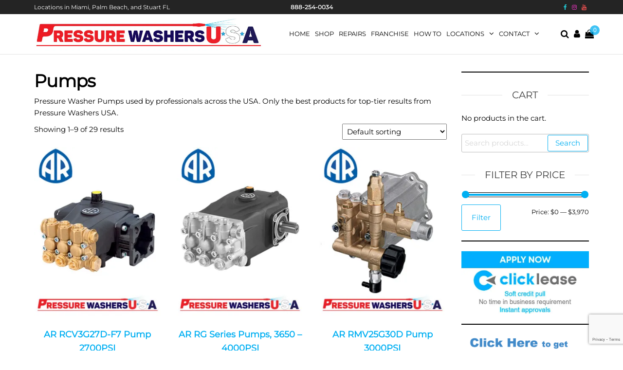

--- FILE ---
content_type: text/html; charset=UTF-8
request_url: https://pressurewashersusa.com/product-category/parts-accessories/pumps/
body_size: 20433
content:
<!DOCTYPE html>
<html class="no-js" lang="en-US">
    <head>
        <meta http-equiv="content-type" content="text/html; charset=UTF-8" />
        <meta http-equiv="X-UA-Compatible" content="IE=edge">
        <meta name="viewport" content="width=device-width, initial-scale=1">
        <style id="jetpack-boost-critical-css">@media only screen and (max-width:768px){.woocommerce ul.products[class*=columns-] li.product,.woocommerce-page ul.products[class*=columns-] li.product{width:48%;float:left;clear:both;margin:0 0 2.992em}.woocommerce ul.products[class*=columns-] li.product:nth-child(2n),.woocommerce-page ul.products[class*=columns-] li.product:nth-child(2n){float:right;clear:none!important}}@media all{.screen-reader-text{clip:rect(1px,1px,1px,1px);word-wrap:normal!important;border:0;clip-path:inset(50%);height:1px;margin:-1px;overflow:hidden;overflow-wrap:normal!important;padding:0;position:absolute!important;width:1px}}@media all{.wp-block-image>a,.wp-block-image>figure>a{display:inline-block}.wp-block-image img{box-sizing:border-box;height:auto;max-width:100%;vertical-align:bottom}.wp-block-image .aligncenter{display:table}.wp-block-image .aligncenter{margin-left:auto;margin-right:auto}.wp-block-image figure{margin:0}ul{box-sizing:border-box}.wp-block-separator{border:none;border-top:2px solid}.aligncenter{clear:both}.screen-reader-text{border:0;clip-path:inset(50%);height:1px;margin:-1px;overflow:hidden;padding:0;position:absolute;width:1px;word-wrap:normal!important}html :where(img[class*=wp-image-]){height:auto;max-width:100%}:where(figure){margin:0 0 1em}a{text-decoration:none}.archive-product-categories{opacity:.7;font-size:80%;margin-bottom:5px}.archive-product-categories a{margin-left:5px}#site-navigation .nav>li>a:after{background-color:transparent!important}.center-cart-middle{width:450px;height:auto;position:fixed;top:calc(50% - 135px);left:calc(50% - 225px);padding:20px;background-color:#fff;border-radius:5px;-webkit-box-shadow:0 0 9px 0 rgb(0 0 0/.75);-moz-box-shadow:0 0 9px 0 rgb(0 0 0/.75);box-shadow:0 0 9px 0 rgb(0 0 0/.75);z-index:99999}.middle-cart{display:none;z-index:9999}#middle-cart-overlay{position:absolute;top:0;left:0;right:0;bottom:0;background-color:rgb(0 0 0/.42);z-index:9999}#middle-cart-close{position:absolute;top:-8px;right:-8px;background-color:#e70000;color:#fff;border-radius:20px;font-size:14px;width:26px;height:26px;line-height:26px}#return-to-top{position:fixed;bottom:20px;right:20px;background:#000;background:rgb(0 0 0/.7);width:50px;height:50px;display:block;text-decoration:none;-webkit-border-radius:35px;-moz-border-radius:35px;border-radius:35px;display:none}#return-to-top i{color:#fff;margin:0;position:relative;left:16px;top:13px;font-size:19px}.woocommerce img,.woocommerce-page img{height:auto;max-width:100%}.woocommerce ul.products,.woocommerce-page ul.products{clear:both}.woocommerce ul.products::after,.woocommerce ul.products::before,.woocommerce-page ul.products::after,.woocommerce-page ul.products::before{content:" ";display:table}.woocommerce ul.products::after,.woocommerce-page ul.products::after{clear:both}.woocommerce ul.products li.product,.woocommerce-page ul.products li.product{float:left;margin:0 3.8% 2.992em 0;padding:0;position:relative;width:22.05%;margin-left:0}.woocommerce ul.products li.first,.woocommerce-page ul.products li.first{clear:both}.woocommerce ul.products li.last,.woocommerce-page ul.products li.last{margin-right:0}.woocommerce ul.products.columns-3 li.product,.woocommerce-page ul.products.columns-3 li.product{width:30.75%}.woocommerce .woocommerce-result-count,.woocommerce-page .woocommerce-result-count{float:left}.woocommerce .woocommerce-ordering,.woocommerce-page .woocommerce-ordering{float:right}.woocommerce ul.product_list_widget li::after,.woocommerce ul.product_list_widget li::before,.woocommerce-page ul.product_list_widget li::after,.woocommerce-page ul.product_list_widget li::before{content:" ";display:table}.woocommerce ul.product_list_widget li::after,.woocommerce-page ul.product_list_widget li::after{clear:both}.woocommerce ul.product_list_widget li img,.woocommerce-page ul.product_list_widget li img{float:right;height:auto}.screen-reader-text{clip:rect(1px,1px,1px,1px);height:1px;overflow:hidden;position:absolute!important;width:1px;word-wrap:normal!important}.clear{clear:both}.woocommerce ul.products{margin:0 0 1em;padding:0;list-style:none outside;clear:both}.woocommerce ul.products::after,.woocommerce ul.products::before{content:" ";display:table}.woocommerce ul.products::after{clear:both}.woocommerce ul.products li{list-style:none outside}.woocommerce ul.products li.product .woocommerce-loop-product__title{padding:.5em 0;margin:0;font-size:1em}.woocommerce ul.products li.product a{text-decoration:none}.woocommerce ul.products li.product a.woocommerce-loop-product__link{display:block}.woocommerce ul.products li.product a img{width:100%;height:auto;display:block;margin:0 0 1em;box-shadow:none}.woocommerce ul.products li.product .button{display:inline-block;margin-top:1em}.woocommerce ul.products li.product .price{display:block;font-weight:400;margin-bottom:.5em;font-size:.857em}.woocommerce .woocommerce-result-count{margin:0 0 1em}.woocommerce .woocommerce-ordering{margin:0 0 1em}.woocommerce .woocommerce-ordering select{vertical-align:top}.woocommerce ul.product_list_widget{list-style:none outside;padding:0;margin:0}.woocommerce ul.product_list_widget li{padding:4px 0;margin:0;list-style:none}.woocommerce ul.product_list_widget li::after,.woocommerce ul.product_list_widget li::before{content:" ";display:table}.woocommerce ul.product_list_widget li::after{clear:both}.woocommerce ul.product_list_widget li a{display:block;font-weight:700}.woocommerce ul.product_list_widget li img{float:right;margin-left:4px;width:32px;height:auto;box-shadow:none}.woocommerce .widget_price_filter .price_slider{margin-bottom:1em}.woocommerce .widget_price_filter .price_slider_amount{text-align:right;line-height:2.4;font-size:.8751em}.woocommerce .widget_price_filter .price_slider_amount .button{font-size:1.15em;float:left}.woocommerce:where(body:not(.woocommerce-block-theme-has-button-styles)) a.button,.woocommerce:where(body:not(.woocommerce-block-theme-has-button-styles)) button.button,:where(body:not(.woocommerce-block-theme-has-button-styles)):where(:not(.edit-post-visual-editor)) .woocommerce button.button{font-size:100%;margin:0;line-height:1;position:relative;text-decoration:none;overflow:visible;padding:.618em 1em;font-weight:700;border-radius:3px;left:auto;color:#515151;background-color:#e9e6ed;border:0;display:inline-block;background-image:none;box-shadow:none;text-shadow:none}.woocommerce:where(body:not(.woocommerce-uses-block-theme)) ul.products li.product .price{color:#958e09}html{font-family:sans-serif;-ms-text-size-adjust:100%;-webkit-text-size-adjust:100%}body{margin:0}article,aside,figure,nav{display:block}a{background-color:#fff0}strong{font-weight:700}h1{font-size:2em;margin:.67em 0}img{border:0}figure{margin:1em 40px}hr{-webkit-box-sizing:content-box;-moz-box-sizing:content-box;box-sizing:content-box;height:0}button,input,select{color:inherit;font:inherit;margin:0}button{overflow:visible}button,select{text-transform:none}button,input[type=submit]{-webkit-appearance:button}input{line-height:normal}input[type=search]{-webkit-appearance:textfield;-webkit-box-sizing:content-box;-moz-box-sizing:content-box;box-sizing:content-box}input[type=search]::-webkit-search-cancel-button{-webkit-appearance:none}*{-webkit-box-sizing:border-box;-moz-box-sizing:border-box;box-sizing:border-box}:after,:before{-webkit-box-sizing:border-box;-moz-box-sizing:border-box;box-sizing:border-box}html{font-size:10px}body{font-family:"Helvetica Neue",Helvetica,Arial,sans-serif;font-size:14px;line-height:1.42857143;color:#333;background-color:#fff}button,input,select{font-family:inherit;font-size:inherit;line-height:inherit}a{color:#337ab7;text-decoration:none}figure{margin:0}img{vertical-align:middle}hr{margin-top:20px;margin-bottom:20px;border:0;border-top:1px solid #eee}h1,h2,h3{font-family:inherit;font-weight:500;line-height:1.1;color:inherit}h1,h2,h3{margin-top:20px;margin-bottom:10px}h1{font-size:36px}h2{font-size:30px}h3{font-size:24px}p{margin:0 0 10px}.text-center{text-align:center}ul{margin-top:0;margin-bottom:10px}ul ul{margin-bottom:0}.list-unstyled{padding-left:0;list-style:none}.container{margin-right:auto;margin-left:auto;padding-left:15px;padding-right:15px}@media (min-width:768px){.container{width:750px}}@media (min-width:992px){.container{width:970px}}@media (min-width:1200px){.container{width:1170px}}.container-fluid{margin-right:auto;margin-left:auto;padding-left:15px;padding-right:15px}.row{margin-left:-15px;margin-right:-15px}.col-md-3,.col-md-9,.col-sm-4{position:relative;min-height:1px;padding-left:15px;padding-right:15px}@media (min-width:768px){.col-sm-4{float:left}.col-sm-4{width:33.33333333%}}@media (min-width:992px){.col-md-3,.col-md-9{float:left}.col-md-9{width:75%}.col-md-3{width:25%}}label{display:inline-block;max-width:100%;margin-bottom:5px;font-weight:700}input[type=search]{-webkit-box-sizing:border-box;-moz-box-sizing:border-box;box-sizing:border-box}input[type=search]{-webkit-appearance:none}.dropdown{position:relative}.dropdown-menu{position:absolute;top:100%;left:0;z-index:1000;display:none;float:left;min-width:160px;padding:5px 0;margin:2px 0 0;list-style:none;font-size:14px;text-align:left;background-color:#fff;border:1px solid #ccc;border:1px solid rgb(0 0 0/.15);border-radius:4px;-webkit-box-shadow:0 6px 12px rgb(0 0 0/.175);box-shadow:0 6px 12px rgb(0 0 0/.175);-webkit-background-clip:padding-box;background-clip:padding-box}.dropdown-menu>li>a{display:block;padding:3px 20px;clear:both;font-weight:400;line-height:1.42857143;color:#333;white-space:nowrap}.nav{margin-bottom:0;padding-left:0;list-style:none}.nav>li{position:relative;display:block}.nav>li>a{position:relative;display:block;padding:10px 15px}.navbar{position:relative;min-height:50px;margin-bottom:20px;border:1px solid #fff0}@media (min-width:768px){.navbar{border-radius:4px}}@media (min-width:768px){.navbar-header{float:left}}.container>.navbar-header{margin-right:-15px;margin-left:-15px}@media (min-width:768px){.container>.navbar-header{margin-right:0;margin-left:0}}.navbar-brand{float:left;padding:15px 15px;font-size:18px;line-height:20px;height:50px}@media (min-width:768px){.navbar>.container .navbar-brand{margin-left:-15px}}.navbar-nav{margin:7.5px -15px}.navbar-nav>li>a{padding-top:10px;padding-bottom:10px;line-height:20px}@media (min-width:768px){.navbar-nav{float:left;margin:0}.navbar-nav>li{float:left}.navbar-nav>li>a{padding-top:15px;padding-bottom:15px}}.navbar-nav>li>.dropdown-menu{margin-top:0;border-top-right-radius:0;border-top-left-radius:0}@media (min-width:768px){.navbar-right{float:right!important;margin-right:-15px}}.navbar-default{background-color:#f8f8f8;border-color:#e7e7e7}.navbar-default .navbar-brand{color:#777}.navbar-default .navbar-nav>li>a{color:#777}.container-fluid:after,.container-fluid:before,.container:after,.container:before,.nav:after,.nav:before,.navbar-header:after,.navbar-header:before,.navbar:after,.navbar:before,.row:after,.row:before{content:" ";display:table}.container-fluid:after,.container:after,.nav:after,.navbar-header:after,.navbar:after,.row:after{clear:both}@-ms-viewport{width:device-width}.visible-xs{display:none!important}@media (max-width:767px){.visible-xs{display:block!important}}@media (max-width:767px){.hidden-xs{display:none!important}}.aligncenter{display:block;margin:5px auto 5px auto}.aligncenter{display:block;margin:5px auto 5px auto}.size-full{max-width:100%;height:auto}img{max-width:100%;height:auto}.screen-reader-text{border:0;clip:rect(1px,1px,1px,1px);clip-path:inset(50%);height:1px;margin:-1px;overflow:hidden;padding:0;position:absolute!important;width:1px;word-wrap:normal!important}body{font-family:"Helvetica Neue",helvetica,arial,sans-serif;padding:0;color:#686868;font-weight:300;line-height:1.6;font-size:16px;word-wrap:break-word;position:relative}a{text-decoration:none;color:#00aff2}h1,h2,h3{word-wrap:break-word;font-weight:700;letter-spacing:-.02em}.page-wrap{overflow:hidden}.main-container{background-color:#fff}@media (min-width:1300px){.container{width:1270px}}@media (min-width:768px){.nav>li>a:before{position:absolute;content:"";top:0;left:50%;width:0;height:2px;background-color:#00aff2}.navbar-nav>li>a{padding-top:30px;padding-bottom:30px}.dropdown-menu{display:block;-webkit-transform:translateY(40px);-ms-transform:translateY(40px);transform:translateY(40px);opacity:0;visibility:hidden}#site-navigation.nav-pos-center .navbar-nav.navbar-center{float:none;display:inline-block;vertical-align:top}#site-navigation.nav-pos-center .menu-container{text-align:center}}@media (max-width:767px){.menu-container{position:absolute;left:0;transform:translate3d(-100%,0,0);-webkit-transform:translate3d(-100%,0,0);overflow-y:auto;overflow-x:auto;height:96vh;padding-bottom:130px;z-index:15;background-color:#fff;top:100%;border-right:1px solid #e2e2e2;width:70%;opacity:0}#site-navigation .container{padding-right:50px}.page-area{left:0;transform:translate3d(0,0,0);-webkit-transform:translate3d(0,0,0)}.navbar-nav{padding:0;margin:0}.navbar-nav li,.navbar-nav ul{padding:0!important;margin:0!important;overflow:hidden}.navbar-nav ul.dropdown-menu{padding-left:15px!important}.open-panel{width:24px;height:28px;position:absolute;top:50%;right:20px;-webkit-transform:rotate(0) translateY(-50%);-moz-transform:rotate(0) translateY(-50%);-o-transform:rotate(0) translateY(-50%);transform:rotate(0) translateY(-50%);z-index:1000}.brand-absolute{position:relative;right:0;padding:0;line-height:12px;top:20px;font-size:10px;height:auto;letter-spacing:-1px;width:34px;margin-left:-5px;text-align:center;color:#000}#site-navigation .navbar-header{float:left}.open-panel span{display:block;position:absolute;height:3px;width:100%;background:#000;opacity:1;left:0;-webkit-transform:rotate(0);-moz-transform:rotate(0);-o-transform:rotate(0);transform:rotate(0)}.open-panel span:first-child{top:0;-webkit-transform-origin:left center;-moz-transform-origin:left center;-o-transform-origin:left center;transform-origin:left center}.open-panel span:nth-child(2){top:7px;-webkit-transform-origin:left center;-moz-transform-origin:left center;-o-transform-origin:left center;transform-origin:left center}.open-panel span:nth-child(3){top:14px;-webkit-transform-origin:left center;-moz-transform-origin:left center;-o-transform-origin:left center;transform-origin:left center}.navbar-nav .dropdown-menu{width:100%;display:block!important;left:0!important;position:relative!important;border:none!important;-webkit-box-shadow:none!important;box-shadow:none!important}.menu-account,.menu-cart,.top-search-icon{padding-left:6px!important;padding-right:6px!important}.top-bar-item{text-align:center!important}#site-navigation .navbar-nav a{display:block;white-space:normal}.top-search-box{max-width:160px}}@media (max-width:991px){#sidebar{width:100%}}.icons-menu-right{margin-left:15px}.menu-account,.menu-cart,.top-search-icon{float:right;display:inline-block;padding:30px 12px;line-height:20px}.header-cart-inner{position:relative}.header-cart{display:inline-block}.top-search-icon i{z-index:21}.dropdown-menu>li>a{border-bottom:0}li.menu-item-has-children>a:after{font-family:FontAwesome;content:"";margin-left:10px;font-size:15px}.menu-item-has-children{position:relative}.navbar-nav>li>a{border-bottom:0;text-transform:uppercase;vertical-align:middle;display:inline-block}.dropdown-menu{font-size:inherit}input{background-color:#fff;padding:6px;color:#464a4c;border-radius:0}input[type=search],input[type=text]{background-image:-webkit-linear-gradient(#fff0,#fff0);border:1px solid #bbb;-webkit-border-radius:3px;border-radius:3px;display:block;width:100%}select{max-width:100%;padding:5px;color:#000}#sidebar{display:inline-block;max-width:100%}.page-area{padding-top:15px;padding-bottom:20px}.widget{word-wrap:break-word;-webkit-hyphens:auto;-moz-hyphens:auto;hyphens:auto;margin-bottom:20px;position:relative}.widget ul{padding-left:0;list-style-type:none}.widget ul li{margin:4px 0 0;padding:0 0 4px;border-bottom:1px solid rgb(0 0 0/.08)}.widget-title{font-size:18px;position:relative;width:100%;clear:both;margin-top:10px;margin-bottom:10px;text-transform:uppercase;display:block;text-align:center}.widget-title:after{content:"";position:absolute;top:50%;height:1px;background-color:#e2e2e2;left:0;right:0}.widget-title h3{font-size:18px;position:relative;color:#404040;padding:10px 20px;margin:0;line-height:18px;display:inline-block;background-color:#fff;z-index:1;font-weight:300}.site-title{margin:0;padding:0;font-size:28px;line-height:32px;word-wrap:break-word;font-weight:700;color:#000;letter-spacing:-.02em;text-align:left}.site-description{font-size:15px;line-height:22px;margin:0;position:relative;display:inline-block;text-align:left}.heading-menu .site-branding-logo{float:left;display:inline-block;margin-right:15px}.heading-menu .site-branding-text{display:inline-block;float:left;padding-top:10px}.site-branding-logo a{border:none;z-index:15;position:relative}.site-branding-logo img{width:auto;max-height:80px}.site-branding-text{z-index:10;position:relative}.site-heading{padding:0 15px;height:auto}.site-heading.navbar-brand{display:flex;align-items:center}.navbar{margin-bottom:0}.main-menu{position:relative;z-index:999}#site-navigation{background-color:#fff;border:none;min-height:60px;width:100%;border-bottom:1px solid #e2e2e2}#site-navigation{color:#000;border-radius:0}#site-navigation .container{position:relative}.top-search-icon{position:relative}.top-search-box{display:none;position:absolute;top:50%;right:0;z-index:20;width:280px;margin-top:-16px}.top-search-box input.search-field{border:none;border-bottom:1px solid;padding-right:30px}.top-search-box .search-submit{display:none}form.search-form label{width:100%;display:block}form.search-form,form.woocommerce-product-search{position:relative}.search-submit,.woocommerce-product-search button{position:absolute;top:2px;right:2px;bottom:2px;padding:5px 15px;line-height:16px}.search-field{width:100%;padding-right:90px;border:1px solid #e2e2e2;border-radius:3px}input[type=search].search-field::-webkit-input-placeholder{color:#d7d7d7}.woocommerce a.button,.woocommerce button.button,button,input[type=submit]{box-shadow:none;border:1px solid;border-radius:3px;padding:8px 20px;color:#00aff2;background-color:#fff0}.woocommerce ul.products li{border-bottom:0}.woocommerce ul.products li.product,.woocommerce-page ul.products li.product{text-align:center}.header-cart a.cart-contents,.header-login a,.top-search-icon i{color:#000;font-size:18px;line-height:22px;position:relative;padding:0!important;background-color:transparent!important}.header-cart a.cart-contents i{position:relative}.cart-contents span.count{font-size:12px;padding:0;color:#fff;background-color:rgb(0 175 242/.75);border-radius:17px;line-height:20px;margin:0;position:absolute;top:-9px;right:-12px;font-style:initial;height:20px;width:20px;text-align:center;font-family:"Open Sans Condensed","Helvetica Neue",helvetica,arial,sans-serif}ul.site-header-cart{opacity:0;display:none;position:absolute;z-index:50}.woocommerce ul.products li{border-bottom:0}.woocommerce ul.products li.product .price{color:#777}.woocommerce ul.products li.product .button{margin-top:5px;margin-bottom:15px}.woocommerce ul.product_list_widget li img{width:60px;border:1px solid #ebebeb;float:left;margin-left:0;margin-right:15px}.top-bar-section{background:#242424;color:#fff;padding:5px 0;z-index:15;position:relative}.social-links li{list-style-type:none;display:inline-block;padding:0 5px}.top-bar-section p,.top-bar-section ul{margin:0;padding:0}.top-bar-section .col-sm-4:nth-child(3n){text-align:right}.top-bar-section .col-sm-4:nth-child(2n){text-align:center}.icons-menu-right .fa,.top-bar-section #icons .fa,.top-search-icon .fa{font-family:fontawesome;font-weight:400}@font-face{font-family:FontAwesome;font-weight:400;font-style:normal}.fa{display:inline-block;font:normal normal normal 14px/1 FontAwesome;font-size:inherit;text-rendering:auto;-webkit-font-smoothing:antialiased;-moz-osx-font-smoothing:grayscale}.fa-search:before{content:""}.fa-user:before{content:""}.fa-times:before{content:""}.fa-arrow-up:before{content:""}.fa-facebook:before{content:""}.fa-youtube:before{content:""}.fa-instagram:before{content:""}.fa-shopping-bag:before{content:""}}@media all{body{font-family:Montserrat;font-size:15px;font-weight:400;letter-spacing:0;line-height:1.6;color:#000}.top-bar-section{font-size:12px;font-weight:400;letter-spacing:0;text-transform:none}.site-branding-text .site-title,.site-branding-text .site-title a{font-size:28px;font-weight:700;letter-spacing:0;line-height:32px;text-transform:none}p.site-description{font-size:15px;font-weight:400;letter-spacing:0;line-height:22px;text-transform:none}#site-navigation,#site-navigation .dropdown-menu>li>a,#site-navigation .navbar-nav>li>a{font-size:13px;letter-spacing:0;text-transform:uppercase;color:#000}.open-panel span{background-color:#000}.brand-absolute,.header-cart a.cart-contents,.header-login a,.open-panel span,.site-header-cart,.top-search-icon i{color:#000}#sidebar .widget-title h3{font-size:20px;font-weight:400;letter-spacing:0;line-height:1.6}.widget{font-size:15px;font-weight:400;letter-spacing:0;line-height:1.6}.site-heading.navbar-brand{height:80px}.site-branding-logo img{max-height:80px}.heading-menu .site-branding-logo img{padding-top:0;padding-right:0;padding-bottom:0;padding-left:0}.heading-menu .site-branding-text{padding-top:0;padding-right:0;padding-bottom:0;padding-left:0}.woocommerce ul.products li.product h2.woocommerce-loop-product__title{font-size:18px;letter-spacing:0;line-height:1.6}.woocommerce ul.products li.product .price{font-size:18px;letter-spacing:0;line-height:1.6}.woocommerce ul.products li.product .button{-webkit-border-radius:0px;-moz-border-radius:0;border-radius:0}.woocommerce ul.products li.product{padding:0;-webkit-border-radius:0px;-moz-border-radius:0;border-radius:0}.woocommerce ul.products li.product a img{-webkit-border-radius:0px;-moz-border-radius:0;border-radius:0}.woocommerce ul.products li.product,.woocommerce-page ul.products li.product{-webkit-box-shadow:0 0 0 0 rgba(0,0,0,.25);-moz-box-shadow:0 0 0 0 rgba(0,0,0,.25);box-shadow:0 0 0 0 rgba(0,0,0,.25)}.woocommerce a.button,.woocommerce button.button{background-color:transparent;-webkit-border-radius:3px;-moz-border-radius:3px;border-radius:3px}@media (min-width:768px){.menu-account,.menu-cart,.navbar-nav>li>a,.top-search-icon{padding-right:5px;padding-left:5px}}@media (min-width:1200px){.futurio-content-1170 .container{width:1170px}}@font-face{font-family:Montserrat;font-style:normal;font-weight:400;font-display:swap;unicode-range:U+0460-052F,U+1C80-1C8A,U+20B4,U+2DE0-2DFF,U+A640-A69F,U+FE2E-FE2F}@font-face{font-family:Montserrat;font-style:normal;font-weight:400;font-display:swap;unicode-range:U+0301,U+0400-045F,U+0490-0491,U+04B0-04B1,U+2116}@font-face{font-family:Montserrat;font-style:normal;font-weight:400;font-display:swap;unicode-range:U+0102-0103,U+0110-0111,U+0128-0129,U+0168-0169,U+01A0-01A1,U+01AF-01B0,U+0300-0301,U+0303-0304,U+0308-0309,U+0323,U+0329,U+1EA0-1EF9,U+20AB}@font-face{font-family:Montserrat;font-style:normal;font-weight:400;font-display:swap;unicode-range:U+0100-02BA,U+02BD-02C5,U+02C7-02CC,U+02CE-02D7,U+02DD-02FF,U+0304,U+0308,U+0329,U+1D00-1DBF,U+1E00-1E9F,U+1EF2-1EFF,U+2020,U+20A0-20AB,U+20AD-20C0,U+2113,U+2C60-2C7F,U+A720-A7FF}@font-face{font-family:Montserrat;font-style:normal;font-weight:400;font-display:swap;unicode-range:U+0000-00FF,U+0131,U+0152-0153,U+02BB-02BC,U+02C6,U+02DA,U+02DC,U+0304,U+0308,U+0329,U+2000-206F,U+20AC,U+2122,U+2191,U+2193,U+2212,U+2215,U+FEFF,U+FFFD}@font-face{font-family:Montserrat;font-style:normal;font-weight:400;font-display:swap;unicode-range:U+0460-052F,U+1C80-1C8A,U+20B4,U+2DE0-2DFF,U+A640-A69F,U+FE2E-FE2F}@font-face{font-family:Montserrat;font-style:normal;font-weight:400;font-display:swap;unicode-range:U+0301,U+0400-045F,U+0490-0491,U+04B0-04B1,U+2116}@font-face{font-family:Montserrat;font-style:normal;font-weight:400;font-display:swap;unicode-range:U+0102-0103,U+0110-0111,U+0128-0129,U+0168-0169,U+01A0-01A1,U+01AF-01B0,U+0300-0301,U+0303-0304,U+0308-0309,U+0323,U+0329,U+1EA0-1EF9,U+20AB}@font-face{font-family:Montserrat;font-style:normal;font-weight:400;font-display:swap;unicode-range:U+0100-02BA,U+02BD-02C5,U+02C7-02CC,U+02CE-02D7,U+02DD-02FF,U+0304,U+0308,U+0329,U+1D00-1DBF,U+1E00-1E9F,U+1EF2-1EFF,U+2020,U+20A0-20AB,U+20AD-20C0,U+2113,U+2C60-2C7F,U+A720-A7FF}@font-face{font-family:Montserrat;font-style:normal;font-weight:400;font-display:swap;unicode-range:U+0000-00FF,U+0131,U+0152-0153,U+02BB-02BC,U+02C6,U+02DA,U+02DC,U+0304,U+0308,U+0329,U+2000-206F,U+20AC,U+2122,U+2191,U+2193,U+2212,U+2215,U+FEFF,U+FFFD}@font-face{font-family:Montserrat;font-style:normal;font-weight:400;font-display:swap;unicode-range:U+0460-052F,U+1C80-1C8A,U+20B4,U+2DE0-2DFF,U+A640-A69F,U+FE2E-FE2F}@font-face{font-family:Montserrat;font-style:normal;font-weight:400;font-display:swap;unicode-range:U+0301,U+0400-045F,U+0490-0491,U+04B0-04B1,U+2116}@font-face{font-family:Montserrat;font-style:normal;font-weight:400;font-display:swap;unicode-range:U+0102-0103,U+0110-0111,U+0128-0129,U+0168-0169,U+01A0-01A1,U+01AF-01B0,U+0300-0301,U+0303-0304,U+0308-0309,U+0323,U+0329,U+1EA0-1EF9,U+20AB}@font-face{font-family:Montserrat;font-style:normal;font-weight:400;font-display:swap;unicode-range:U+0100-02BA,U+02BD-02C5,U+02C7-02CC,U+02CE-02D7,U+02DD-02FF,U+0304,U+0308,U+0329,U+1D00-1DBF,U+1E00-1E9F,U+1EF2-1EFF,U+2020,U+20A0-20AB,U+20AD-20C0,U+2113,U+2C60-2C7F,U+A720-A7FF}@font-face{font-family:Montserrat;font-style:normal;font-weight:400;font-display:swap;unicode-range:U+0000-00FF,U+0131,U+0152-0153,U+02BB-02BC,U+02C6,U+02DA,U+02DC,U+0304,U+0308,U+0329,U+2000-206F,U+20AC,U+2122,U+2191,U+2193,U+2212,U+2215,U+FEFF,U+FFFD}}</style><meta name='robots' content='index, follow, max-image-preview:large, max-snippet:-1, max-video-preview:-1' />
	<style>img:is([sizes="auto" i], [sizes^="auto," i]) { contain-intrinsic-size: 3000px 1500px }</style>
	
<!-- Google tag (gtag.js) consent mode dataLayer added by Site Kit -->

<!-- End Google tag (gtag.js) consent mode dataLayer added by Site Kit -->

	<!-- This site is optimized with the Yoast SEO plugin v26.2 - https://yoast.com/wordpress/plugins/seo/ -->
	<title>Pumps - Pressure Washers USA</title>
	<meta name="description" content="Pressure Washer Pumps used by professionals across the USA. Only the best products for top-tier results from Pressure Washers USA. " />
	<link rel="canonical" href="https://pressurewashersusa.com/product-category/pumps/" />
	<link rel="next" href="https://pressurewashersusa.com/product-category/pumps/page/2/" />
	<meta property="og:locale" content="en_US" />
	<meta property="og:type" content="article" />
	<meta property="og:title" content="Pumps - Pressure Washers USA" />
	<meta property="og:description" content="Pressure Washer Pumps used by professionals across the USA. Only the best products for top-tier results from Pressure Washers USA. " />
	<meta property="og:url" content="https://pressurewashersusa.com/product-category/pumps/" />
	<meta property="og:site_name" content="Pressure Washers USA" />
	<meta property="og:image" content="https://i0.wp.com/pressurewashersusa.com/wp-content/uploads/IMG_2759-scaled.jpg?fit=2560%2C1920&ssl=1" />
	<meta property="og:image:width" content="2560" />
	<meta property="og:image:height" content="1920" />
	<meta property="og:image:type" content="image/jpeg" />
	<meta name="twitter:card" content="summary_large_image" />
	<script data-jetpack-boost="ignore" type="application/ld+json" class="yoast-schema-graph">{"@context":"https://schema.org","@graph":[{"@type":"CollectionPage","@id":"https://pressurewashersusa.com/product-category/pumps/","url":"https://pressurewashersusa.com/product-category/pumps/","name":"Pumps - Pressure Washers USA","isPartOf":{"@id":"https://pressurewashersusa.com/#website"},"primaryImageOfPage":{"@id":"https://pressurewashersusa.com/product-category/pumps/#primaryimage"},"image":{"@id":"https://pressurewashersusa.com/product-category/pumps/#primaryimage"},"thumbnailUrl":"https://i0.wp.com/pressurewashersusa.com/wp-content/uploads/AR-RCV3G27D-F7.jpg?fit=450%2C600&ssl=1","description":"Pressure Washer Pumps used by professionals across the USA. Only the best products for top-tier results from Pressure Washers USA. ","breadcrumb":{"@id":"https://pressurewashersusa.com/product-category/pumps/#breadcrumb"},"inLanguage":"en-US"},{"@type":"ImageObject","inLanguage":"en-US","@id":"https://pressurewashersusa.com/product-category/pumps/#primaryimage","url":"https://i0.wp.com/pressurewashersusa.com/wp-content/uploads/AR-RCV3G27D-F7.jpg?fit=450%2C600&ssl=1","contentUrl":"https://i0.wp.com/pressurewashersusa.com/wp-content/uploads/AR-RCV3G27D-F7.jpg?fit=450%2C600&ssl=1","width":450,"height":600,"caption":"AR-RCV3G27D-F7"},{"@type":"BreadcrumbList","@id":"https://pressurewashersusa.com/product-category/pumps/#breadcrumb","itemListElement":[{"@type":"ListItem","position":1,"name":"Home","item":"https://pressurewashersusa.com/"},{"@type":"ListItem","position":2,"name":"Pumps"}]},{"@type":"WebSite","@id":"https://pressurewashersusa.com/#website","url":"https://pressurewashersusa.com/","name":"Pressure Washers USA","description":"Pressure Washer Sales and Support","publisher":{"@id":"https://pressurewashersusa.com/#organization"},"alternateName":"PWUSA","potentialAction":[{"@type":"SearchAction","target":{"@type":"EntryPoint","urlTemplate":"https://pressurewashersusa.com/?s={search_term_string}"},"query-input":{"@type":"PropertyValueSpecification","valueRequired":true,"valueName":"search_term_string"}}],"inLanguage":"en-US"},{"@type":"Organization","@id":"https://pressurewashersusa.com/#organization","name":"Pressure Washers USA","url":"https://pressurewashersusa.com/","logo":{"@type":"ImageObject","inLanguage":"en-US","@id":"https://pressurewashersusa.com/#/schema/logo/image/","url":"https://i0.wp.com/pressurewashersusa.com/wp-content/uploads/PWL2.jpg?fit=650%2C526&ssl=1","contentUrl":"https://i0.wp.com/pressurewashersusa.com/wp-content/uploads/PWL2.jpg?fit=650%2C526&ssl=1","width":650,"height":526,"caption":"Pressure Washers USA"},"image":{"@id":"https://pressurewashersusa.com/#/schema/logo/image/"},"sameAs":["https://www.facebook.com/profile.php?id=100070007560245"]}]}</script>
	<!-- / Yoast SEO plugin. -->


<link rel='dns-prefetch' href='//stats.wp.com' />
<link rel='dns-prefetch' href='//www.googletagmanager.com' />
<link rel='preconnect' href='//i0.wp.com' />
<link rel='preconnect' href='//c0.wp.com' />
<noscript><link rel='stylesheet' id='all-css-da8b7c6b2b65afe7760ae2a0dff50708' href='https://pressurewashersusa.com/wp-content/boost-cache/static/e793b271a6.min.css' type='text/css' media='all' /></noscript><link rel='stylesheet' id='all-css-da8b7c6b2b65afe7760ae2a0dff50708' href='https://pressurewashersusa.com/wp-content/boost-cache/static/e793b271a6.min.css' type='text/css' media="not all" data-media="all" onload="this.media=this.dataset.media; delete this.dataset.media; this.removeAttribute( 'onload' );" />
<style id='woocommerce-layout-inline-css'>

	.infinite-scroll .woocommerce-pagination {
		display: none;
	}
</style>
<style id='futurio-stylesheet-inline-css'>
@media only screen and (min-width: 769px) {.woocommerce #content div.product div.summary, .woocommerce div.product div.summary, .woocommerce-page #content div.product div.summary, .woocommerce-page div.product div.summary{width: 52%; padding-left: 4%;}}
</style>
<noscript><link rel='stylesheet' id='only-screen-and-max-width-768px-css-ca77c913d4ce947662edc45efe892ad3' href='https://pressurewashersusa.com/wp-content/boost-cache/static/42518a3ca5.min.css' type='text/css' media='only screen and (max-width: 768px)' /></noscript><link rel='stylesheet' id='only-screen-and-max-width-768px-css-ca77c913d4ce947662edc45efe892ad3' href='https://pressurewashersusa.com/wp-content/boost-cache/static/42518a3ca5.min.css' type='text/css' media="not all" data-media="only screen and (max-width: 768px)" onload="this.media=this.dataset.media; delete this.dataset.media; this.removeAttribute( 'onload' );" />
<style id='classic-theme-styles-inline-css'>
/*! This file is auto-generated */
.wp-block-button__link{color:#fff;background-color:#32373c;border-radius:9999px;box-shadow:none;text-decoration:none;padding:calc(.667em + 2px) calc(1.333em + 2px);font-size:1.125em}.wp-block-file__button{background:#32373c;color:#fff;text-decoration:none}
</style>
<style id='global-styles-inline-css'>
:root{--wp--preset--aspect-ratio--square: 1;--wp--preset--aspect-ratio--4-3: 4/3;--wp--preset--aspect-ratio--3-4: 3/4;--wp--preset--aspect-ratio--3-2: 3/2;--wp--preset--aspect-ratio--2-3: 2/3;--wp--preset--aspect-ratio--16-9: 16/9;--wp--preset--aspect-ratio--9-16: 9/16;--wp--preset--color--black: #000000;--wp--preset--color--cyan-bluish-gray: #abb8c3;--wp--preset--color--white: #ffffff;--wp--preset--color--pale-pink: #f78da7;--wp--preset--color--vivid-red: #cf2e2e;--wp--preset--color--luminous-vivid-orange: #ff6900;--wp--preset--color--luminous-vivid-amber: #fcb900;--wp--preset--color--light-green-cyan: #7bdcb5;--wp--preset--color--vivid-green-cyan: #00d084;--wp--preset--color--pale-cyan-blue: #8ed1fc;--wp--preset--color--vivid-cyan-blue: #0693e3;--wp--preset--color--vivid-purple: #9b51e0;--wp--preset--gradient--vivid-cyan-blue-to-vivid-purple: linear-gradient(135deg,rgba(6,147,227,1) 0%,rgb(155,81,224) 100%);--wp--preset--gradient--light-green-cyan-to-vivid-green-cyan: linear-gradient(135deg,rgb(122,220,180) 0%,rgb(0,208,130) 100%);--wp--preset--gradient--luminous-vivid-amber-to-luminous-vivid-orange: linear-gradient(135deg,rgba(252,185,0,1) 0%,rgba(255,105,0,1) 100%);--wp--preset--gradient--luminous-vivid-orange-to-vivid-red: linear-gradient(135deg,rgba(255,105,0,1) 0%,rgb(207,46,46) 100%);--wp--preset--gradient--very-light-gray-to-cyan-bluish-gray: linear-gradient(135deg,rgb(238,238,238) 0%,rgb(169,184,195) 100%);--wp--preset--gradient--cool-to-warm-spectrum: linear-gradient(135deg,rgb(74,234,220) 0%,rgb(151,120,209) 20%,rgb(207,42,186) 40%,rgb(238,44,130) 60%,rgb(251,105,98) 80%,rgb(254,248,76) 100%);--wp--preset--gradient--blush-light-purple: linear-gradient(135deg,rgb(255,206,236) 0%,rgb(152,150,240) 100%);--wp--preset--gradient--blush-bordeaux: linear-gradient(135deg,rgb(254,205,165) 0%,rgb(254,45,45) 50%,rgb(107,0,62) 100%);--wp--preset--gradient--luminous-dusk: linear-gradient(135deg,rgb(255,203,112) 0%,rgb(199,81,192) 50%,rgb(65,88,208) 100%);--wp--preset--gradient--pale-ocean: linear-gradient(135deg,rgb(255,245,203) 0%,rgb(182,227,212) 50%,rgb(51,167,181) 100%);--wp--preset--gradient--electric-grass: linear-gradient(135deg,rgb(202,248,128) 0%,rgb(113,206,126) 100%);--wp--preset--gradient--midnight: linear-gradient(135deg,rgb(2,3,129) 0%,rgb(40,116,252) 100%);--wp--preset--font-size--small: 13px;--wp--preset--font-size--medium: 20px;--wp--preset--font-size--large: 36px;--wp--preset--font-size--x-large: 42px;--wp--preset--spacing--20: 0.44rem;--wp--preset--spacing--30: 0.67rem;--wp--preset--spacing--40: 1rem;--wp--preset--spacing--50: 1.5rem;--wp--preset--spacing--60: 2.25rem;--wp--preset--spacing--70: 3.38rem;--wp--preset--spacing--80: 5.06rem;--wp--preset--shadow--natural: 6px 6px 9px rgba(0, 0, 0, 0.2);--wp--preset--shadow--deep: 12px 12px 50px rgba(0, 0, 0, 0.4);--wp--preset--shadow--sharp: 6px 6px 0px rgba(0, 0, 0, 0.2);--wp--preset--shadow--outlined: 6px 6px 0px -3px rgba(255, 255, 255, 1), 6px 6px rgba(0, 0, 0, 1);--wp--preset--shadow--crisp: 6px 6px 0px rgba(0, 0, 0, 1);}:where(.is-layout-flex){gap: 0.5em;}:where(.is-layout-grid){gap: 0.5em;}body .is-layout-flex{display: flex;}.is-layout-flex{flex-wrap: wrap;align-items: center;}.is-layout-flex > :is(*, div){margin: 0;}body .is-layout-grid{display: grid;}.is-layout-grid > :is(*, div){margin: 0;}:where(.wp-block-columns.is-layout-flex){gap: 2em;}:where(.wp-block-columns.is-layout-grid){gap: 2em;}:where(.wp-block-post-template.is-layout-flex){gap: 1.25em;}:where(.wp-block-post-template.is-layout-grid){gap: 1.25em;}.has-black-color{color: var(--wp--preset--color--black) !important;}.has-cyan-bluish-gray-color{color: var(--wp--preset--color--cyan-bluish-gray) !important;}.has-white-color{color: var(--wp--preset--color--white) !important;}.has-pale-pink-color{color: var(--wp--preset--color--pale-pink) !important;}.has-vivid-red-color{color: var(--wp--preset--color--vivid-red) !important;}.has-luminous-vivid-orange-color{color: var(--wp--preset--color--luminous-vivid-orange) !important;}.has-luminous-vivid-amber-color{color: var(--wp--preset--color--luminous-vivid-amber) !important;}.has-light-green-cyan-color{color: var(--wp--preset--color--light-green-cyan) !important;}.has-vivid-green-cyan-color{color: var(--wp--preset--color--vivid-green-cyan) !important;}.has-pale-cyan-blue-color{color: var(--wp--preset--color--pale-cyan-blue) !important;}.has-vivid-cyan-blue-color{color: var(--wp--preset--color--vivid-cyan-blue) !important;}.has-vivid-purple-color{color: var(--wp--preset--color--vivid-purple) !important;}.has-black-background-color{background-color: var(--wp--preset--color--black) !important;}.has-cyan-bluish-gray-background-color{background-color: var(--wp--preset--color--cyan-bluish-gray) !important;}.has-white-background-color{background-color: var(--wp--preset--color--white) !important;}.has-pale-pink-background-color{background-color: var(--wp--preset--color--pale-pink) !important;}.has-vivid-red-background-color{background-color: var(--wp--preset--color--vivid-red) !important;}.has-luminous-vivid-orange-background-color{background-color: var(--wp--preset--color--luminous-vivid-orange) !important;}.has-luminous-vivid-amber-background-color{background-color: var(--wp--preset--color--luminous-vivid-amber) !important;}.has-light-green-cyan-background-color{background-color: var(--wp--preset--color--light-green-cyan) !important;}.has-vivid-green-cyan-background-color{background-color: var(--wp--preset--color--vivid-green-cyan) !important;}.has-pale-cyan-blue-background-color{background-color: var(--wp--preset--color--pale-cyan-blue) !important;}.has-vivid-cyan-blue-background-color{background-color: var(--wp--preset--color--vivid-cyan-blue) !important;}.has-vivid-purple-background-color{background-color: var(--wp--preset--color--vivid-purple) !important;}.has-black-border-color{border-color: var(--wp--preset--color--black) !important;}.has-cyan-bluish-gray-border-color{border-color: var(--wp--preset--color--cyan-bluish-gray) !important;}.has-white-border-color{border-color: var(--wp--preset--color--white) !important;}.has-pale-pink-border-color{border-color: var(--wp--preset--color--pale-pink) !important;}.has-vivid-red-border-color{border-color: var(--wp--preset--color--vivid-red) !important;}.has-luminous-vivid-orange-border-color{border-color: var(--wp--preset--color--luminous-vivid-orange) !important;}.has-luminous-vivid-amber-border-color{border-color: var(--wp--preset--color--luminous-vivid-amber) !important;}.has-light-green-cyan-border-color{border-color: var(--wp--preset--color--light-green-cyan) !important;}.has-vivid-green-cyan-border-color{border-color: var(--wp--preset--color--vivid-green-cyan) !important;}.has-pale-cyan-blue-border-color{border-color: var(--wp--preset--color--pale-cyan-blue) !important;}.has-vivid-cyan-blue-border-color{border-color: var(--wp--preset--color--vivid-cyan-blue) !important;}.has-vivid-purple-border-color{border-color: var(--wp--preset--color--vivid-purple) !important;}.has-vivid-cyan-blue-to-vivid-purple-gradient-background{background: var(--wp--preset--gradient--vivid-cyan-blue-to-vivid-purple) !important;}.has-light-green-cyan-to-vivid-green-cyan-gradient-background{background: var(--wp--preset--gradient--light-green-cyan-to-vivid-green-cyan) !important;}.has-luminous-vivid-amber-to-luminous-vivid-orange-gradient-background{background: var(--wp--preset--gradient--luminous-vivid-amber-to-luminous-vivid-orange) !important;}.has-luminous-vivid-orange-to-vivid-red-gradient-background{background: var(--wp--preset--gradient--luminous-vivid-orange-to-vivid-red) !important;}.has-very-light-gray-to-cyan-bluish-gray-gradient-background{background: var(--wp--preset--gradient--very-light-gray-to-cyan-bluish-gray) !important;}.has-cool-to-warm-spectrum-gradient-background{background: var(--wp--preset--gradient--cool-to-warm-spectrum) !important;}.has-blush-light-purple-gradient-background{background: var(--wp--preset--gradient--blush-light-purple) !important;}.has-blush-bordeaux-gradient-background{background: var(--wp--preset--gradient--blush-bordeaux) !important;}.has-luminous-dusk-gradient-background{background: var(--wp--preset--gradient--luminous-dusk) !important;}.has-pale-ocean-gradient-background{background: var(--wp--preset--gradient--pale-ocean) !important;}.has-electric-grass-gradient-background{background: var(--wp--preset--gradient--electric-grass) !important;}.has-midnight-gradient-background{background: var(--wp--preset--gradient--midnight) !important;}.has-small-font-size{font-size: var(--wp--preset--font-size--small) !important;}.has-medium-font-size{font-size: var(--wp--preset--font-size--medium) !important;}.has-large-font-size{font-size: var(--wp--preset--font-size--large) !important;}.has-x-large-font-size{font-size: var(--wp--preset--font-size--x-large) !important;}
:where(.wp-block-post-template.is-layout-flex){gap: 1.25em;}:where(.wp-block-post-template.is-layout-grid){gap: 1.25em;}
:where(.wp-block-columns.is-layout-flex){gap: 2em;}:where(.wp-block-columns.is-layout-grid){gap: 2em;}
:root :where(.wp-block-pullquote){font-size: 1.5em;line-height: 1.6;}
</style>
<style id='woocommerce-inline-inline-css'>
.woocommerce form .form-row .required { visibility: visible; }
</style>
<noscript><link rel='stylesheet' id='kirki-styles-css' href='https://pressurewashersusa.com?action=kirki-styles&#038;ver=4.0' media='all' />
</noscript><link rel='stylesheet' id='kirki-styles-css' href='https://pressurewashersusa.com?action=kirki-styles&#038;ver=4.0' media="not all" data-media="all" onload="this.media=this.dataset.media; delete this.dataset.media; this.removeAttribute( 'onload' );" />
            
            






<!-- Google tag (gtag.js) snippet added by Site Kit -->
<!-- Google Analytics snippet added by Site Kit -->
<!-- Google Ads snippet added by Site Kit -->


<meta name="generator" content="Site Kit by Google 1.164.0" />	<style>img#wpstats{display:none}</style>
		<!-- Google site verification - Google for WooCommerce -->
<meta name="google-site-verification" content="4vhiCoBWChUHWWr3CJxSMwnZGv93oDhb909TJbkTQ-s" />
	
		<noscript><style>.woocommerce-product-gallery{ opacity: 1 !important; }</style></noscript>
	<meta name="generator" content="Elementor 3.32.5; features: additional_custom_breakpoints; settings: css_print_method-external, google_font-enabled, font_display-swap">
			<style>
				.e-con.e-parent:nth-of-type(n+4):not(.e-lazyloaded):not(.e-no-lazyload),
				.e-con.e-parent:nth-of-type(n+4):not(.e-lazyloaded):not(.e-no-lazyload) * {
					background-image: none !important;
				}
				@media screen and (max-height: 1024px) {
					.e-con.e-parent:nth-of-type(n+3):not(.e-lazyloaded):not(.e-no-lazyload),
					.e-con.e-parent:nth-of-type(n+3):not(.e-lazyloaded):not(.e-no-lazyload) * {
						background-image: none !important;
					}
				}
				@media screen and (max-height: 640px) {
					.e-con.e-parent:nth-of-type(n+2):not(.e-lazyloaded):not(.e-no-lazyload),
					.e-con.e-parent:nth-of-type(n+2):not(.e-lazyloaded):not(.e-no-lazyload) * {
						background-image: none !important;
					}
				}
			</style>
					<style type="text/css" id="futurio-header-css">
								.site-title,
				.site-description {
					position: absolute;
					clip: rect(1px, 1px, 1px, 1px);
				}
				
		</style>
		<link rel="icon" href="https://i0.wp.com/pressurewashersusa.com/wp-content/uploads/cropped-PWL2.jpg?fit=32%2C32&#038;ssl=1" sizes="32x32" />
<link rel="icon" href="https://i0.wp.com/pressurewashersusa.com/wp-content/uploads/cropped-PWL2.jpg?fit=192%2C192&#038;ssl=1" sizes="192x192" />
<link rel="apple-touch-icon" href="https://i0.wp.com/pressurewashersusa.com/wp-content/uploads/cropped-PWL2.jpg?fit=180%2C180&#038;ssl=1" />
<meta name="msapplication-TileImage" content="https://i0.wp.com/pressurewashersusa.com/wp-content/uploads/cropped-PWL2.jpg?fit=270%2C270&#038;ssl=1" />
    </head>
    <body id="blog" class="archive tax-product_cat term-pumps term-43 wp-custom-logo wp-theme-futurio theme-futurio futurio-content-1170 sidebar-sticky woocommerce woocommerce-page woocommerce-no-js open-head-cart elementor-default elementor-kit-11">
        <a class="skip-link screen-reader-text" href="#site-content">Skip to the content</a>                <div class="page-wrap">
            <div class="top-bar-section container-fluid">
        <div class="container">
            <div class="row">
                                                                <div id="textarea_1" class="top-bar-item col-sm-4">
                                <p>Locations in Miami, Palm Beach, and Stuart FL</p>                 
                            </div>
                                                                            <div id="textarea_2" class="top-bar-item col-sm-4">
                                <p><strong>888-254-0034</strong></p>                 
                            </div>
                                                                            <div id="icons" class="top-bar-item col-sm-4">
                                		<div class="social-links">
			<ul>
				<li><a href="https://www.facebook.com/profile.php?id=100070007560245" target="_blank"><i style="color: #22cad6" class="fa fa-facebook"></i></a></li><li><a href="https://www.instagram.com/pressurewashers_usa/" target="_blank"><i style="color: #e835be" class="fa fa-instagram"></i></a></li><li><a href="https://www.youtube.com/@PressureWashersUSA" target="_blank"><i style="color: #ed5050" class="fa fa-youtube"></i></a></li>			</ul>
		</div><!-- .social-links -->
		                 
                            </div>
                                        </div>
        </div>
    </div>	
 
<div class="main-menu">
    <nav id="site-navigation" class="navbar navbar-default nav-pos-center">     
        <div class="container">   
            <div class="navbar-header">
                                    <div class="site-heading navbar-brand heading-menu" >
                        <div class="site-branding-logo">
                            <a href="https://pressurewashersusa.com/" class="custom-logo-link" rel="home"><img loading="lazy" width="900" height="153" src="https://i0.wp.com/pressurewashersusa.com/wp-content/uploads/PWUHorzLogoWEB.jpg?fit=900%2C153&amp;ssl=1" class="custom-logo" alt="Pressure Washers USA" decoding="async" srcset="https://i0.wp.com/pressurewashersusa.com/wp-content/uploads/PWUHorzLogoWEB.jpg?w=900&amp;ssl=1 900w, https://i0.wp.com/pressurewashersusa.com/wp-content/uploads/PWUHorzLogoWEB.jpg?resize=300%2C51&amp;ssl=1 300w, https://i0.wp.com/pressurewashersusa.com/wp-content/uploads/PWUHorzLogoWEB.jpg?resize=768%2C131&amp;ssl=1 768w, https://i0.wp.com/pressurewashersusa.com/wp-content/uploads/PWUHorzLogoWEB.jpg?resize=600%2C102&amp;ssl=1 600w, https://i0.wp.com/pressurewashersusa.com/wp-content/uploads/PWUHorzLogoWEB.jpg?resize=64%2C11&amp;ssl=1 64w" sizes="(max-width: 900px) 100vw, 900px" /></a>                        </div>
                        <div class="site-branding-text">
                                                            <p class="site-title"><a href="https://pressurewashersusa.com/" rel="home">Pressure Washers USA</a></p>
                            
                                                            <p class="site-description">
                                    Pressure Washer Sales and Support                                </p>
                                                    </div><!-- .site-branding-text -->
                    </div>
                	
            </div>
                                        <div class="nav navbar-nav navbar-right icons-menu-right">
                                                                                        <div class="menu-cart" >
                                        			<div class="header-cart">
				<div class="header-cart-block">
					<div class="header-cart-inner">
							
			<a class="cart-contents" href="https://pressurewashersusa.com/cart/" title="View your shopping cart">
				<i class="fa fa-shopping-bag"><span class="count">0</span></i>
			</a>
									<ul class="site-header-cart menu list-unstyled text-center hidden-xs">
							<li>
								<div class="widget woocommerce widget_shopping_cart"><div class="widget_shopping_cart_content"></div></div>							</li>
						</ul>
					</div>
				</div>
			</div>
			                                    </div>	
                                    	
                                                                    <div class="menu-account" >
                                        			<div class="header-my-account">
				<div class="header-login"> 
					<a href="https://pressurewashersusa.com/my-account/" title="My Account">
						<i class="fa fa-user"></i>
					</a>
				</div>
			</div>
			                                    </div>
                                    	
                                <div class="top-search-icon">
                                    <i class="fa fa-search"></i>
                                                                            <div class="top-search-box">
                                            <form role="search" method="get" class="search-form" action="https://pressurewashersusa.com/">
				<label>
					<span class="screen-reader-text">Search for:</span>
					<input type="search" class="search-field" placeholder="Search &hellip;" value="" name="s" />
				</label>
				<input type="submit" class="search-submit" value="Search" />
			</form>                                        </div>
                                                                    </div>
                                                </div>
                                        <a href="#" id="main-menu-panel" class="open-panel" data-panel="main-menu-panel">
                    <span></span>
                    <span></span>
                    <span></span>
                    <div class="brand-absolute visible-xs">Menu</div>
                </a>
            
            <div class="menu-container"><ul id="menu-main-menu" class="nav navbar-nav navbar-center"><li itemscope="itemscope" itemtype="https://www.schema.org/SiteNavigationElement" id="menu-item-7967" class="menu-item menu-item-type-post_type menu-item-object-page menu-item-home menu-item-7967 nav-item"><a title="Home" href="https://pressurewashersusa.com/" class="nav-link">Home</a></li>
<li itemscope="itemscope" itemtype="https://www.schema.org/SiteNavigationElement" id="menu-item-7975" class="menu-item menu-item-type-custom menu-item-object-custom menu-item-7975 nav-item"><a title="Shop" href="https://pressurewashersusa.com/pressure-washer-products-for-sale/" class="nav-link">Shop</a></li>
<li itemscope="itemscope" itemtype="https://www.schema.org/SiteNavigationElement" id="menu-item-303" class="menu-item menu-item-type-post_type menu-item-object-page menu-item-303 nav-item"><a title="Repairs" href="https://pressurewashersusa.com/pressure-washer-repair/" class="nav-link">Repairs</a></li>
<li itemscope="itemscope" itemtype="https://www.schema.org/SiteNavigationElement" id="menu-item-7976" class="menu-item menu-item-type-post_type menu-item-object-page menu-item-7976 nav-item"><a title="Franchise" href="https://pressurewashersusa.com/franchise-pressure-washers-usa/" class="nav-link">Franchise</a></li>
<li itemscope="itemscope" itemtype="https://www.schema.org/SiteNavigationElement" id="menu-item-215" class="menu-item menu-item-type-post_type menu-item-object-page menu-item-215 nav-item"><a title="How To" href="https://pressurewashersusa.com/blog/" class="nav-link">How To</a></li>
<li itemscope="itemscope" itemtype="https://www.schema.org/SiteNavigationElement" id="menu-item-7977" class="menu-item menu-item-type-custom menu-item-object-custom menu-item-has-children dropdown menu-item-7977 nav-item"><a title="Locations" href="#" data-toggle="dropdown" aria-haspopup="true" aria-expanded="false" class="dropdown-toggle nav-link" id="menu-item-dropdown-7977">Locations</a>
<ul class="dropdown-menu" aria-labelledby="menu-item-dropdown-7977" role="menu">
	<li itemscope="itemscope" itemtype="https://www.schema.org/SiteNavigationElement" id="menu-item-7980" class="menu-item menu-item-type-post_type menu-item-object-page menu-item-7980 nav-item"><a title="Pressure Washers USA Miami FL" href="https://pressurewashersusa.com/pressure-washers-usa-miami-fl/" class="dropdown-item">Pressure Washers USA Miami FL</a></li>
	<li itemscope="itemscope" itemtype="https://www.schema.org/SiteNavigationElement" id="menu-item-7978" class="menu-item menu-item-type-post_type menu-item-object-page menu-item-7978 nav-item"><a title="Pressure Washers USA Palm Beach FL" href="https://pressurewashersusa.com/pressure-washers-usa-palm-beach-fl-location/" class="dropdown-item">Pressure Washers USA Palm Beach FL</a></li>
	<li itemscope="itemscope" itemtype="https://www.schema.org/SiteNavigationElement" id="menu-item-7979" class="menu-item menu-item-type-post_type menu-item-object-page menu-item-7979 nav-item"><a title="Pressure Washers USA Stuart FL" href="https://pressurewashersusa.com/pressure-washers-usa-stuart-fl/" class="dropdown-item">Pressure Washers USA Stuart FL</a></li>
</ul>
</li>
<li itemscope="itemscope" itemtype="https://www.schema.org/SiteNavigationElement" id="menu-item-6345" class="menu-item menu-item-type-post_type menu-item-object-page menu-item-has-children dropdown menu-item-6345 nav-item"><a title="Contact" href="https://pressurewashersusa.com/contact-pressure-washers-usa/" data-toggle="dropdown" aria-haspopup="true" aria-expanded="false" class="dropdown-toggle nav-link" id="menu-item-dropdown-6345">Contact</a>
<ul class="dropdown-menu" aria-labelledby="menu-item-dropdown-6345" role="menu">
	<li itemscope="itemscope" itemtype="https://www.schema.org/SiteNavigationElement" id="menu-item-7573" class="menu-item menu-item-type-post_type menu-item-object-page menu-item-7573 nav-item"><a title="PWUSA Reviews" href="https://pressurewashersusa.com/pressure-washers-usa-reviews/" class="dropdown-item">PWUSA Reviews</a></li>
	<li itemscope="itemscope" itemtype="https://www.schema.org/SiteNavigationElement" id="menu-item-6355" class="menu-item menu-item-type-post_type menu-item-object-page menu-item-6355 nav-item"><a title="Privacy Policy" href="https://pressurewashersusa.com/privacy-policy/" class="dropdown-item">Privacy Policy</a></li>
	<li itemscope="itemscope" itemtype="https://www.schema.org/SiteNavigationElement" id="menu-item-6356" class="menu-item menu-item-type-post_type menu-item-object-page menu-item-privacy-policy menu-item-6356 nav-item"><a title="Returns, Shipping, Terms of Use" href="https://pressurewashersusa.com/returns-shipping-terms-of-use/" class="dropdown-item">Returns, Shipping, Terms of Use</a></li>
</ul>
</li>
</ul></div>
                    </div>
    </nav> 
</div>
            <div id="site-content"></div>
            	<div class="container main-container" role="main">
		<div class="page-area">
			<!-- start content container -->
<div class="row">
    <article class="col-md-9 ">
        <div class="futurio-woo-content single-content">
            
			
				<h1 class="page-title">Pumps</h1>

			
			<div class="term-description"><p>Pressure Washer Pumps used by professionals across the USA. Only the best products for top-tier results from Pressure Washers USA.</p>
</div>
			
				<div class="woocommerce-notices-wrapper"></div><p class="woocommerce-result-count" role="alert" aria-relevant="all" >
	Showing 1&ndash;9 of 29 results</p>
<form class="woocommerce-ordering" method="get">
		<select
		name="orderby"
		class="orderby"
					aria-label="Shop order"
			>
					<option value="menu_order"  selected='selected'>Default sorting</option>
					<option value="popularity" >Sort by popularity</option>
					<option value="date" >Sort by latest</option>
					<option value="price" >Sort by price: low to high</option>
					<option value="price-desc" >Sort by price: high to low</option>
			</select>
	<input type="hidden" name="paged" value="1" />
	</form>

				<ul class="products columns-3">

																					<li class="product type-product post-8196 status-publish first instock product_cat-pumps product_tag-2700-psi product_tag-3gpm product_tag-ar-pump product_tag-pump has-post-thumbnail taxable shipping-taxable purchasable product-type-simple">
	<a href="https://pressurewashersusa.com/product/ar-rcv3g27d-f7-pump-2700psi/" class="woocommerce-LoopProduct-link woocommerce-loop-product__link"><img loading="lazy" width="300" height="400" src="https://i0.wp.com/pressurewashersusa.com/wp-content/uploads/AR-RCV3G27D-F7.jpg?resize=300%2C400&amp;ssl=1" class="attachment-woocommerce_thumbnail size-woocommerce_thumbnail" alt="AR-RCV3G27D-F7" decoding="async" srcset="https://i0.wp.com/pressurewashersusa.com/wp-content/uploads/AR-RCV3G27D-F7.jpg?w=450&amp;ssl=1 450w, https://i0.wp.com/pressurewashersusa.com/wp-content/uploads/AR-RCV3G27D-F7.jpg?resize=225%2C300&amp;ssl=1 225w, https://i0.wp.com/pressurewashersusa.com/wp-content/uploads/AR-RCV3G27D-F7.jpg?resize=300%2C400&amp;ssl=1 300w" sizes="(max-width: 300px) 100vw, 300px" /><h2 class="woocommerce-loop-product__title">AR RCV3G27D-F7 Pump 2700PSI</h2>
	<span class="price"><span class="woocommerce-Price-amount amount"><bdi><span class="woocommerce-Price-currencySymbol">&#36;</span>421.05</bdi></span></span>
<div class="archive-product-categories text-center"><a href="https://pressurewashersusa.com/product-category/pumps/" rel="tag">Pumps</a></div></a><a href="/product-category/parts-accessories/pumps/?add-to-cart=8196" aria-describedby="woocommerce_loop_add_to_cart_link_describedby_8196" data-quantity="1" class="button product_type_simple add_to_cart_button ajax_add_to_cart" data-product_id="8196" data-product_sku="RCV3G27D-F7" aria-label="Add to cart: &ldquo;AR RCV3G27D-F7 Pump 2700PSI&rdquo;" rel="nofollow" data-success_message="&ldquo;AR RCV3G27D-F7 Pump 2700PSI&rdquo; has been added to your cart" data-product_price="421.05" data-product_name="AR RCV3G27D-F7 Pump 2700PSI" data-google_product_id="" role="button">Add to cart</a>	<span id="woocommerce_loop_add_to_cart_link_describedby_8196" class="screen-reader-text">
			</span>
</li>
																	<li class="product type-product post-8200 status-publish instock product_cat-pumps product_tag-4000psi product_tag-4gpm product_tag-ar-pump product_tag-pump has-post-thumbnail taxable shipping-taxable purchasable product-type-variable">
	<a href="https://pressurewashersusa.com/product/ar-rg-series-pumps/" class="woocommerce-LoopProduct-link woocommerce-loop-product__link"><img loading="lazy" width="300" height="400" src="https://i0.wp.com/pressurewashersusa.com/wp-content/uploads/AR-RG-Series-Pumps.jpg?resize=300%2C400&amp;ssl=1" class="attachment-woocommerce_thumbnail size-woocommerce_thumbnail" alt="AR RG Series Pumps" decoding="async" srcset="https://i0.wp.com/pressurewashersusa.com/wp-content/uploads/AR-RG-Series-Pumps.jpg?w=450&amp;ssl=1 450w, https://i0.wp.com/pressurewashersusa.com/wp-content/uploads/AR-RG-Series-Pumps.jpg?resize=225%2C300&amp;ssl=1 225w, https://i0.wp.com/pressurewashersusa.com/wp-content/uploads/AR-RG-Series-Pumps.jpg?resize=300%2C400&amp;ssl=1 300w" sizes="(max-width: 300px) 100vw, 300px" /><h2 class="woocommerce-loop-product__title">AR RG Series Pumps, 3650 &#8211; 4000PSI</h2>
	<span class="price"><span class="woocommerce-Price-amount amount" aria-hidden="true"><bdi><span class="woocommerce-Price-currencySymbol">&#36;</span>734.40</bdi></span> <span aria-hidden="true">&ndash;</span> <span class="woocommerce-Price-amount amount" aria-hidden="true"><bdi><span class="woocommerce-Price-currencySymbol">&#36;</span>765.46</bdi></span><span class="screen-reader-text">Price range: &#36;734.40 through &#36;765.46</span></span>
<div class="archive-product-categories text-center"><a href="https://pressurewashersusa.com/product-category/pumps/" rel="tag">Pumps</a></div></a><a href="https://pressurewashersusa.com/product/ar-rg-series-pumps/" aria-describedby="woocommerce_loop_add_to_cart_link_describedby_8200" data-quantity="1" class="button product_type_variable add_to_cart_button" data-product_id="8200" data-product_sku="RG1538HN - RG2125HN" aria-label="Select options for &ldquo;AR RG Series Pumps, 3650 - 4000PSI&rdquo;" rel="nofollow" data-product_price="734.40" data-product_name="AR RG Series Pumps, 3650 - 4000PSI" data-google_product_id="">Select options</a>	<span id="woocommerce_loop_add_to_cart_link_describedby_8200" class="screen-reader-text">
		This product has multiple variants. The options may be chosen on the product page	</span>
</li>
																	<li class="product type-product post-8194 status-publish last instock product_cat-pumps product_tag-2-5-gpm product_tag-3000-psi product_tag-ar-pump product_tag-pump has-post-thumbnail taxable shipping-taxable purchasable product-type-simple">
	<a href="https://pressurewashersusa.com/product/ar-rmv25g30d-pump-3000psi/" class="woocommerce-LoopProduct-link woocommerce-loop-product__link"><img loading="lazy" width="300" height="400" src="https://i0.wp.com/pressurewashersusa.com/wp-content/uploads/AR-RMV25G30D.jpg?resize=300%2C400&amp;ssl=1" class="attachment-woocommerce_thumbnail size-woocommerce_thumbnail" alt="AR-RMV25G30D" decoding="async" srcset="https://i0.wp.com/pressurewashersusa.com/wp-content/uploads/AR-RMV25G30D.jpg?w=450&amp;ssl=1 450w, https://i0.wp.com/pressurewashersusa.com/wp-content/uploads/AR-RMV25G30D.jpg?resize=225%2C300&amp;ssl=1 225w, https://i0.wp.com/pressurewashersusa.com/wp-content/uploads/AR-RMV25G30D.jpg?resize=300%2C400&amp;ssl=1 300w" sizes="(max-width: 300px) 100vw, 300px" /><h2 class="woocommerce-loop-product__title">AR RMV25G30D Pump 3000PSI</h2>
	<span class="price"><span class="woocommerce-Price-amount amount"><bdi><span class="woocommerce-Price-currencySymbol">&#36;</span>237.41</bdi></span></span>
<div class="archive-product-categories text-center"><a href="https://pressurewashersusa.com/product-category/pumps/" rel="tag">Pumps</a></div></a><a href="/product-category/parts-accessories/pumps/?add-to-cart=8194" aria-describedby="woocommerce_loop_add_to_cart_link_describedby_8194" data-quantity="1" class="button product_type_simple add_to_cart_button ajax_add_to_cart" data-product_id="8194" data-product_sku="RMV25G30D" aria-label="Add to cart: &ldquo;AR RMV25G30D Pump 3000PSI&rdquo;" rel="nofollow" data-success_message="&ldquo;AR RMV25G30D Pump 3000PSI&rdquo; has been added to your cart" data-product_price="237.41" data-product_name="AR RMV25G30D Pump 3000PSI" data-google_product_id="" role="button">Add to cart</a>	<span id="woocommerce_loop_add_to_cart_link_describedby_8194" class="screen-reader-text">
			</span>
</li>
																	<li class="futurio-has-gallery product type-product post-567 status-publish first instock product_cat-pumps product_tag-2-2-gpm product_tag-2400-psi product_tag-3450-rpm product_tag-7-8-shaft product_tag-ar-pump has-post-thumbnail taxable shipping-taxable purchasable product-type-variable">
	<div class="arhive-product-gallery"><div class="arhive-product-gallery-image"><a rel="prettyPhoto[productGallery-567]" href="https://i0.wp.com/pressurewashersusa.com/wp-content/uploads/Vert-Diagram.jpg?fit=480%2C640&ssl=1"><img loading="lazy" width="34" height="45" src="https://i0.wp.com/pressurewashersusa.com/wp-content/uploads/Vert-Diagram.jpg?fit=34%2C45&amp;ssl=1" class="attachment-45x45 size-45x45" alt="" decoding="async" srcset="https://i0.wp.com/pressurewashersusa.com/wp-content/uploads/Vert-Diagram.jpg?w=480&amp;ssl=1 480w, https://i0.wp.com/pressurewashersusa.com/wp-content/uploads/Vert-Diagram.jpg?resize=225%2C300&amp;ssl=1 225w, https://i0.wp.com/pressurewashersusa.com/wp-content/uploads/Vert-Diagram.jpg?resize=300%2C400&amp;ssl=1 300w, https://i0.wp.com/pressurewashersusa.com/wp-content/uploads/Vert-Diagram.jpg?resize=64%2C85&amp;ssl=1 64w" sizes="(max-width: 34px) 100vw, 34px" /></a></div><div class="arhive-product-gallery-image"><a rel="prettyPhoto[productGallery-567]" href="https://i0.wp.com/pressurewashersusa.com/wp-content/uploads/AR-Logoi.jpg?fit=480%2C640&ssl=1"><img loading="lazy" width="34" height="45" src="https://i0.wp.com/pressurewashersusa.com/wp-content/uploads/AR-Logoi.jpg?fit=34%2C45&amp;ssl=1" class="attachment-45x45 size-45x45" alt="" decoding="async" srcset="https://i0.wp.com/pressurewashersusa.com/wp-content/uploads/AR-Logoi.jpg?w=480&amp;ssl=1 480w, https://i0.wp.com/pressurewashersusa.com/wp-content/uploads/AR-Logoi.jpg?resize=225%2C300&amp;ssl=1 225w, https://i0.wp.com/pressurewashersusa.com/wp-content/uploads/AR-Logoi.jpg?resize=300%2C400&amp;ssl=1 300w, https://i0.wp.com/pressurewashersusa.com/wp-content/uploads/AR-Logoi.jpg?resize=64%2C85&amp;ssl=1 64w" sizes="(max-width: 34px) 100vw, 34px" /></a></div></div><a href="https://pressurewashersusa.com/product/ar-rmw-vertical-pump-2400psi/" class="woocommerce-LoopProduct-link woocommerce-loop-product__link"><img loading="lazy" width="300" height="400" src="https://i0.wp.com/pressurewashersusa.com/wp-content/uploads/RMW22G24-EZ.jpg?resize=300%2C400&amp;ssl=1" class="attachment-woocommerce_thumbnail size-woocommerce_thumbnail" alt="RMW22G24-EZ" decoding="async" srcset="https://i0.wp.com/pressurewashersusa.com/wp-content/uploads/RMW22G24-EZ.jpg?w=450&amp;ssl=1 450w, https://i0.wp.com/pressurewashersusa.com/wp-content/uploads/RMW22G24-EZ.jpg?resize=225%2C300&amp;ssl=1 225w, https://i0.wp.com/pressurewashersusa.com/wp-content/uploads/RMW22G24-EZ.jpg?resize=300%2C400&amp;ssl=1 300w" sizes="(max-width: 300px) 100vw, 300px" /><img loading="lazy" width="480" height="640" src="https://pressurewashersusa.com/wp-content/uploads/Vert-Diagram.jpg" class="secondary-image attachment-shop-catalog" alt="" decoding="async" srcset="https://i0.wp.com/pressurewashersusa.com/wp-content/uploads/Vert-Diagram.jpg?w=480&amp;ssl=1 480w, https://i0.wp.com/pressurewashersusa.com/wp-content/uploads/Vert-Diagram.jpg?resize=225%2C300&amp;ssl=1 225w, https://i0.wp.com/pressurewashersusa.com/wp-content/uploads/Vert-Diagram.jpg?resize=300%2C400&amp;ssl=1 300w, https://i0.wp.com/pressurewashersusa.com/wp-content/uploads/Vert-Diagram.jpg?resize=64%2C85&amp;ssl=1 64w" sizes="(max-width: 480px) 100vw, 480px" /><h2 class="woocommerce-loop-product__title">AR RMW Vertical Pump 2400PSI</h2>
	<span class="price"><span class="woocommerce-Price-amount amount"><bdi><span class="woocommerce-Price-currencySymbol">&#36;</span>198.94</bdi></span></span>
<div class="archive-product-categories text-center"><a href="https://pressurewashersusa.com/product-category/pumps/" rel="tag">Pumps</a></div></a><a href="https://pressurewashersusa.com/product/ar-rmw-vertical-pump-2400psi/" aria-describedby="woocommerce_loop_add_to_cart_link_describedby_567" data-quantity="1" class="button product_type_variable add_to_cart_button" data-product_id="567" data-product_sku="RMW22G24-EZ, RMW22G24-EZ-SX" aria-label="Select options for &ldquo;AR RMW Vertical Pump 2400PSI&rdquo;" rel="nofollow" data-product_price="198.94" data-product_name="AR RMW Vertical Pump 2400PSI" data-google_product_id="">Select options</a>	<span id="woocommerce_loop_add_to_cart_link_describedby_567" class="screen-reader-text">
		This product has multiple variants. The options may be chosen on the product page	</span>
</li>
																	<li class="product type-product post-6148 status-publish instock product_cat-pumps product_tag-4000psi product_tag-4gpm product_tag-ar-pump product_tag-pump has-post-thumbnail taxable shipping-taxable purchasable product-type-simple">
	<a href="https://pressurewashersusa.com/product/ar-rrv4g40hd-pump-4000psi/" class="woocommerce-LoopProduct-link woocommerce-loop-product__link"><img loading="lazy" width="300" height="400" src="https://i0.wp.com/pressurewashersusa.com/wp-content/uploads/AR-RRV4G40HD.jpg?resize=300%2C400&amp;ssl=1" class="attachment-woocommerce_thumbnail size-woocommerce_thumbnail" alt="AR RRV4G40HD" decoding="async" srcset="https://i0.wp.com/pressurewashersusa.com/wp-content/uploads/AR-RRV4G40HD.jpg?w=450&amp;ssl=1 450w, https://i0.wp.com/pressurewashersusa.com/wp-content/uploads/AR-RRV4G40HD.jpg?resize=225%2C300&amp;ssl=1 225w, https://i0.wp.com/pressurewashersusa.com/wp-content/uploads/AR-RRV4G40HD.jpg?resize=300%2C400&amp;ssl=1 300w" sizes="(max-width: 300px) 100vw, 300px" /><h2 class="woocommerce-loop-product__title">AR RRV4G40HD Pump 4000PSI</h2>
	<span class="price"><span class="woocommerce-Price-amount amount"><bdi><span class="woocommerce-Price-currencySymbol">&#36;</span>597.98</bdi></span></span>
<div class="archive-product-categories text-center"><a href="https://pressurewashersusa.com/product-category/pumps/" rel="tag">Pumps</a></div></a><a href="/product-category/parts-accessories/pumps/?add-to-cart=6148" aria-describedby="woocommerce_loop_add_to_cart_link_describedby_6148" data-quantity="1" class="button product_type_simple add_to_cart_button ajax_add_to_cart" data-product_id="6148" data-product_sku="RRV4G40HD" aria-label="Add to cart: &ldquo;AR RRV4G40HD Pump 4000PSI&rdquo;" rel="nofollow" data-success_message="&ldquo;AR RRV4G40HD Pump 4000PSI&rdquo; has been added to your cart" data-product_price="597.98" data-product_name="AR RRV4G40HD Pump 4000PSI" data-google_product_id="" role="button">Add to cart</a>	<span id="woocommerce_loop_add_to_cart_link_describedby_6148" class="screen-reader-text">
			</span>
</li>
																	<li class="product type-product post-8206 status-publish last instock product_cat-pumps product_tag-5-5-gpm product_tag-5100-psi product_tag-ar-pump product_tag-pump has-post-thumbnail taxable shipping-taxable purchasable product-type-simple">
	<a href="https://pressurewashersusa.com/product/ar-sxw21-35-pump-5100psi/" class="woocommerce-LoopProduct-link woocommerce-loop-product__link"><img loading="lazy" width="300" height="400" src="https://i0.wp.com/pressurewashersusa.com/wp-content/uploads/AR-XW3025N.jpg?resize=300%2C400&amp;ssl=1" class="attachment-woocommerce_thumbnail size-woocommerce_thumbnail" alt="AR SXW21.350 Pump 5100PSI" decoding="async" srcset="https://i0.wp.com/pressurewashersusa.com/wp-content/uploads/AR-XW3025N.jpg?w=450&amp;ssl=1 450w, https://i0.wp.com/pressurewashersusa.com/wp-content/uploads/AR-XW3025N.jpg?resize=225%2C300&amp;ssl=1 225w, https://i0.wp.com/pressurewashersusa.com/wp-content/uploads/AR-XW3025N.jpg?resize=300%2C400&amp;ssl=1 300w" sizes="(max-width: 300px) 100vw, 300px" /><h2 class="woocommerce-loop-product__title">AR SXW21.350 Pump 5100PSI</h2>
	<span class="price"><span class="woocommerce-Price-amount amount"><bdi><span class="woocommerce-Price-currencySymbol">&#36;</span>968.00</bdi></span></span>
<div class="archive-product-categories text-center"><a href="https://pressurewashersusa.com/product-category/pumps/" rel="tag">Pumps</a></div></a><a href="/product-category/parts-accessories/pumps/?add-to-cart=8206" aria-describedby="woocommerce_loop_add_to_cart_link_describedby_8206" data-quantity="1" class="button product_type_simple add_to_cart_button ajax_add_to_cart" data-product_id="8206" data-product_sku="SXW21.350" aria-label="Add to cart: &ldquo;AR SXW21.350 Pump 5100PSI&rdquo;" rel="nofollow" data-success_message="&ldquo;AR SXW21.350 Pump 5100PSI&rdquo; has been added to your cart" data-product_price="968.00" data-product_name="AR SXW21.350 Pump 5100PSI" data-google_product_id="" role="button">Add to cart</a>	<span id="woocommerce_loop_add_to_cart_link_describedby_8206" class="screen-reader-text">
			</span>
</li>
																	<li class="product type-product post-8204 status-publish first instock product_cat-pumps product_tag-3600-psi product_tag-7-92-gpm product_tag-ar-pump product_tag-pump has-post-thumbnail taxable shipping-taxable purchasable product-type-simple">
	<a href="https://pressurewashersusa.com/product/ar-xw3521n-pump-3600psi/" class="woocommerce-LoopProduct-link woocommerce-loop-product__link"><img loading="lazy" width="300" height="400" src="https://i0.wp.com/pressurewashersusa.com/wp-content/uploads/AR-XW3025N.jpg?resize=300%2C400&amp;ssl=1" class="attachment-woocommerce_thumbnail size-woocommerce_thumbnail" alt="AR XW3521N Pump 3600PSI" decoding="async" srcset="https://i0.wp.com/pressurewashersusa.com/wp-content/uploads/AR-XW3025N.jpg?w=450&amp;ssl=1 450w, https://i0.wp.com/pressurewashersusa.com/wp-content/uploads/AR-XW3025N.jpg?resize=225%2C300&amp;ssl=1 225w, https://i0.wp.com/pressurewashersusa.com/wp-content/uploads/AR-XW3025N.jpg?resize=300%2C400&amp;ssl=1 300w" sizes="(max-width: 300px) 100vw, 300px" /><h2 class="woocommerce-loop-product__title">AR XW3521N Pump 3600PSI</h2>
	<span class="price"><span class="woocommerce-Price-amount amount"><bdi><span class="woocommerce-Price-currencySymbol">&#36;</span>1,289.88</bdi></span></span>
<div class="archive-product-categories text-center"><a href="https://pressurewashersusa.com/product-category/pumps/" rel="tag">Pumps</a></div></a><a href="/product-category/parts-accessories/pumps/?add-to-cart=8204" aria-describedby="woocommerce_loop_add_to_cart_link_describedby_8204" data-quantity="1" class="button product_type_simple add_to_cart_button ajax_add_to_cart" data-product_id="8204" data-product_sku="XW3025N" aria-label="Add to cart: &ldquo;AR XW3521N Pump 3600PSI&rdquo;" rel="nofollow" data-success_message="&ldquo;AR XW3521N Pump 3600PSI&rdquo; has been added to your cart" data-product_price="1289.88" data-product_name="AR XW3521N Pump 3600PSI" data-google_product_id="" role="button">Add to cart</a>	<span id="woocommerce_loop_add_to_cart_link_describedby_8204" class="screen-reader-text">
			</span>
</li>
																	<li class="product type-product post-1002 status-publish instock product_cat-pumps product_tag-11-0-gpm product_tag-290-psi product_tag-ar-pump product_tag-ar45-pump product_tag-chemical-pump product_tag-corrosion-resistant product_tag-gear product_tag-high-volume product_tag-roof-cleaning product_tag-softwash has-post-thumbnail taxable shipping-taxable purchasable product-type-simple">
	<a href="https://pressurewashersusa.com/product/ar45-softwash-pump-w-gearbox/" class="woocommerce-LoopProduct-link woocommerce-loop-product__link"><img loading="lazy" width="300" height="400" src="https://i0.wp.com/pressurewashersusa.com/wp-content/uploads/AR45LFPGR.jpg?resize=300%2C400&amp;ssl=1" class="attachment-woocommerce_thumbnail size-woocommerce_thumbnail" alt="AR45LFPGR" decoding="async" srcset="https://i0.wp.com/pressurewashersusa.com/wp-content/uploads/AR45LFPGR.jpg?w=450&amp;ssl=1 450w, https://i0.wp.com/pressurewashersusa.com/wp-content/uploads/AR45LFPGR.jpg?resize=225%2C300&amp;ssl=1 225w, https://i0.wp.com/pressurewashersusa.com/wp-content/uploads/AR45LFPGR.jpg?resize=300%2C400&amp;ssl=1 300w" sizes="(max-width: 300px) 100vw, 300px" /><h2 class="woocommerce-loop-product__title">AR45 Softwash Pump with Gearbox</h2>
	<span class="price"><span class="woocommerce-Price-amount amount"><bdi><span class="woocommerce-Price-currencySymbol">&#36;</span>1,557.47</bdi></span></span>
<div class="archive-product-categories text-center"><a href="https://pressurewashersusa.com/product-category/pumps/" rel="tag">Pumps</a></div></a><a href="/product-category/parts-accessories/pumps/?add-to-cart=1002" aria-describedby="woocommerce_loop_add_to_cart_link_describedby_1002" data-quantity="1" class="button product_type_simple add_to_cart_button ajax_add_to_cart" data-product_id="1002" data-product_sku="AR45LFPGR" aria-label="Add to cart: &ldquo;AR45 Softwash Pump with Gearbox&rdquo;" rel="nofollow" data-success_message="&ldquo;AR45 Softwash Pump with Gearbox&rdquo; has been added to your cart" data-product_price="1557.47" data-product_name="AR45 Softwash Pump with Gearbox" data-google_product_id="" role="button">Add to cart</a>	<span id="woocommerce_loop_add_to_cart_link_describedby_1002" class="screen-reader-text">
			</span>
</li>
																	<li class="product type-product post-8207 status-publish last instock product_cat-pumps product_tag-2-7-gpm product_tag-3-4-shaft product_tag-3000psi product_tag-cat product_tag-pump has-post-thumbnail taxable shipping-taxable purchasable product-type-simple">
	<a href="https://pressurewashersusa.com/product/cat-pump-4dnx27gsi-3000psi/" class="woocommerce-LoopProduct-link woocommerce-loop-product__link"><img loading="lazy" width="300" height="400" src="https://i0.wp.com/pressurewashersusa.com/wp-content/uploads/CAT-4DNX27GSI.jpg?resize=300%2C400&amp;ssl=1" class="attachment-woocommerce_thumbnail size-woocommerce_thumbnail" alt="CAT-4DNX27GSI" decoding="async" srcset="https://i0.wp.com/pressurewashersusa.com/wp-content/uploads/CAT-4DNX27GSI.jpg?w=450&amp;ssl=1 450w, https://i0.wp.com/pressurewashersusa.com/wp-content/uploads/CAT-4DNX27GSI.jpg?resize=225%2C300&amp;ssl=1 225w, https://i0.wp.com/pressurewashersusa.com/wp-content/uploads/CAT-4DNX27GSI.jpg?resize=300%2C400&amp;ssl=1 300w" sizes="(max-width: 300px) 100vw, 300px" /><h2 class="woocommerce-loop-product__title">Cat Pump 4DNX27GSI, 3000PSI</h2>
	<span class="price"><span class="woocommerce-Price-amount amount"><bdi><span class="woocommerce-Price-currencySymbol">&#36;</span>718.32</bdi></span></span>
<div class="archive-product-categories text-center"><a href="https://pressurewashersusa.com/product-category/pumps/" rel="tag">Pumps</a></div></a><a href="/product-category/parts-accessories/pumps/?add-to-cart=8207" aria-describedby="woocommerce_loop_add_to_cart_link_describedby_8207" data-quantity="1" class="button product_type_simple add_to_cart_button ajax_add_to_cart" data-product_id="8207" data-product_sku="4DNX27GSI" aria-label="Add to cart: &ldquo;Cat Pump 4DNX27GSI, 3000PSI&rdquo;" rel="nofollow" data-success_message="&ldquo;Cat Pump 4DNX27GSI, 3000PSI&rdquo; has been added to your cart" data-product_price="718.32" data-product_name="Cat Pump 4DNX27GSI, 3000PSI" data-google_product_id="" role="button">Add to cart</a>	<span id="woocommerce_loop_add_to_cart_link_describedby_8207" class="screen-reader-text">
			</span>
</li>
									
				</ul>

				<nav class="woocommerce-pagination" aria-label="Product Pagination">
	<ul class='page-numbers'>
	<li><span aria-label="Page 1" aria-current="page" class="page-numbers current">1</span></li>
	<li><a aria-label="Page 2" class="page-numbers" href="https://pressurewashersusa.com/product-category/parts-accessories/pumps/page/2/">2</a></li>
	<li><a aria-label="Page 3" class="page-numbers" href="https://pressurewashersusa.com/product-category/parts-accessories/pumps/page/3/">3</a></li>
	<li><a aria-label="Page 4" class="page-numbers" href="https://pressurewashersusa.com/product-category/parts-accessories/pumps/page/4/">4</a></li>
	<li><a class="next page-numbers" href="https://pressurewashersusa.com/product-category/parts-accessories/pumps/page/2/">&rarr;</a></li>
</ul>
</nav>

				        </div>	
    </article>
        <aside id="sidebar" class="col-md-3 ">
        <div id="block-12" class="widget widget_block">
<hr class="wp-block-separator has-alpha-channel-opacity"/>
</div><div id="woocommerce_widget_cart-1" class="widget woocommerce widget_shopping_cart"><div class="widget-title"><h3>Cart</h3></div><div class="widget_shopping_cart_content"></div></div><div id="woocommerce_product_search-1" class="widget woocommerce widget_product_search"><form role="search" method="get" class="woocommerce-product-search" action="https://pressurewashersusa.com/">
	<label class="screen-reader-text" for="woocommerce-product-search-field-0">Search for:</label>
	<input type="search" id="woocommerce-product-search-field-0" class="search-field" placeholder="Search products&hellip;" value="" name="s" />
	<button type="submit" value="Search" class="">Search</button>
	<input type="hidden" name="post_type" value="product" />
</form>
</div><div id="woocommerce_price_filter-1" class="widget woocommerce widget_price_filter"><div class="widget-title"><h3>Filter by price</h3></div>
<form method="get" action="https://pressurewashersusa.com/product-category/parts-accessories/pumps/">
	<div class="price_slider_wrapper">
		<div class="price_slider" style="display:none;"></div>
		<div class="price_slider_amount" data-step="10">
			<label class="screen-reader-text" for="min_price">Min price</label>
			<input type="text" id="min_price" name="min_price" value="0" data-min="0" placeholder="Min price" />
			<label class="screen-reader-text" for="max_price">Max price</label>
			<input type="text" id="max_price" name="max_price" value="3970" data-max="3970" placeholder="Max price" />
						<button type="submit" class="button">Filter</button>
			<div class="price_label" style="display:none;">
				Price: <span class="from"></span> &mdash; <span class="to"></span>
			</div>
						<div class="clear"></div>
		</div>
	</div>
</form>

</div><div id="block-18" class="widget widget_block">
<hr class="wp-block-separator has-alpha-channel-opacity"/>
</div><div id="block-17" class="widget widget_block widget_media_image"><div class="wp-block-image">
<figure class="aligncenter size-full"><a href="https://app.clicklease.com/inlineapp?token=8543b090-cd00-4c76-9665-15795f45f510 "><img fetchpriority="high" fetchpriority="high" decoding="async" width="600" height="295" src="https://pressurewashersusa.com/wp-content/uploads/CL-logo.jpg" alt="" class="wp-image-6690" srcset="https://i0.wp.com/pressurewashersusa.com/wp-content/uploads/CL-logo.jpg?w=600&amp;ssl=1 600w, https://i0.wp.com/pressurewashersusa.com/wp-content/uploads/CL-logo.jpg?resize=300%2C148&amp;ssl=1 300w" sizes="(max-width: 600px) 100vw, 600px" /></a></figure></div></div><div id="block-19" class="widget widget_block">
<hr class="wp-block-separator has-alpha-channel-opacity"/>
</div><div id="block-10" class="widget widget_block widget_media_image">
<figure class="wp-block-image size-full"><a href="https://www.kwipped.com/approve/financestore?header=true&amp;info=true&amp;approveid=eyJpdiI6ImE5dmM2SExGVFhJVUlzTGs1WGJBOFE9PSIsInZhbHVlIjoiYU9KV3YrUmpmOXFxMUJxRUloSGtVQT09IiwibWFjIjoiYjQ4YmI1NmZjMGUzNGI5YTdmYjFjM2EwMGU3MGVlODBjNWMwMDdhMDA0OGNmYzA3NmMyMDlmMzhkNTc5ZmE0MSJ9"><img decoding="async" width="600" height="283" src="https://pressurewashersusa.com/wp-content/uploads/APPROVE-1.png" alt="" class="wp-image-338" srcset="https://i0.wp.com/pressurewashersusa.com/wp-content/uploads/APPROVE-1.png?w=600&amp;ssl=1 600w, https://i0.wp.com/pressurewashersusa.com/wp-content/uploads/APPROVE-1.png?resize=300%2C142&amp;ssl=1 300w, https://i0.wp.com/pressurewashersusa.com/wp-content/uploads/APPROVE-1.png?resize=64%2C30&amp;ssl=1 64w" sizes="(max-width: 600px) 100vw, 600px" /></a></figure>
</div><div id="block-20" class="widget widget_block">
<hr class="wp-block-separator has-alpha-channel-opacity"/>
</div><div id="woocommerce_product_categories-1" class="widget woocommerce widget_product_categories"><div class="widget-title"><h3>Product categories</h3></div><ul class="product-categories"><li class="cat-item cat-item-289 cat-parent"><a href="https://pressurewashersusa.com/product-category/cleaners-sealers/">Cleaners &amp; Sealers</a><ul class='children'>
<li class="cat-item cat-item-36"><a href="https://pressurewashersusa.com/product-category/cleaners-sealers/cleaners/">Cleaners</a></li>
<li class="cat-item cat-item-37"><a href="https://pressurewashersusa.com/product-category/cleaners-sealers/sealers/">Sealers</a></li>
</ul>
</li>
<li class="cat-item cat-item-47"><a href="https://pressurewashersusa.com/product-category/couplers-connectors/">Couplers &amp; Connectors</a></li>
<li class="cat-item cat-item-40"><a href="https://pressurewashersusa.com/product-category/guns-wands-spray-nozzles/">Guns, Wands, Spray Nozzles</a></li>
<li class="cat-item cat-item-39"><a href="https://pressurewashersusa.com/product-category/hose-reels/">Hose &amp; Reels</a></li>
<li class="cat-item cat-item-108 cat-parent"><a href="https://pressurewashersusa.com/product-category/parts-accessories/">Parts &amp; Accessories</a><ul class='children'>
<li class="cat-item cat-item-344"><a href="https://pressurewashersusa.com/product-category/parts-accessories/gauges/">Gauges</a></li>
<li class="cat-item cat-item-361"><a href="https://pressurewashersusa.com/product-category/parts-accessories/miscellaneous/">Miscellaneous</a></li>
<li class="cat-item cat-item-52"><a href="https://pressurewashersusa.com/product-category/parts-accessories/pump-repair-kits/">Pump Repair Kits</a></li>
</ul>
</li>
<li class="cat-item cat-item-31 cat-parent"><a href="https://pressurewashersusa.com/product-category/pressure-washers/">Pressure Washers</a><ul class='children'>
<li class="cat-item cat-item-41"><a href="https://pressurewashersusa.com/product-category/pressure-washers/chemical-sprayers/">Chemical Sprayers</a></li>
<li class="cat-item cat-item-536"><a href="https://pressurewashersusa.com/product-category/pressure-washers/electric-powered-washers/">Electric Powered Washers</a></li>
<li class="cat-item cat-item-34"><a href="https://pressurewashersusa.com/product-category/pressure-washers/gasoline-powered-washers/">Gasoline Powered Washers</a></li>
<li class="cat-item cat-item-32"><a href="https://pressurewashersusa.com/product-category/pressure-washers/hot-water-pressure-washers/">Hot Water Pressure Washers</a></li>
</ul>
</li>
<li class="cat-item cat-item-43 current-cat"><a href="https://pressurewashersusa.com/product-category/pumps/">Pumps</a></li>
<li class="cat-item cat-item-35 cat-parent"><a href="https://pressurewashersusa.com/product-category/surface-cleaners/">Surface Cleaners</a><ul class='children'>
<li class="cat-item cat-item-530"><a href="https://pressurewashersusa.com/product-category/surface-cleaners/surface-cleaner-parts/">Surface Cleaner Parts</a></li>
</ul>
</li>
<li class="cat-item cat-item-370"><a href="https://pressurewashersusa.com/product-category/valves-injectors-filters/">Valves, Injectors, Filters</a></li>
</ul></div><div id="block-11" class="widget widget_block widget_media_image">
<figure class="wp-block-image size-full"><a href="https://pressurewashersusa.com/contact/"><img decoding="async" width="600" height="303" src="https://pressurewashersusa.com/wp-content/uploads/FR-bannerSQ.jpg" alt="" class="wp-image-1139" srcset="https://i0.wp.com/pressurewashersusa.com/wp-content/uploads/FR-bannerSQ.jpg?w=600&amp;ssl=1 600w, https://i0.wp.com/pressurewashersusa.com/wp-content/uploads/FR-bannerSQ.jpg?resize=300%2C152&amp;ssl=1 300w, https://i0.wp.com/pressurewashersusa.com/wp-content/uploads/FR-bannerSQ.jpg?resize=64%2C32&amp;ssl=1 64w" sizes="(max-width: 600px) 100vw, 600px" /></a></figure>
</div>    </aside>
</div>
<!-- end content container -->

</div><!-- end main-container -->
</div><!-- end page-area -->


        <footer id="colophon" class="footer-credits container-fluid">
            <div class="container">
                <div class="footer-credits-text text-center">
                    <p>All text and images copyright Pressure Washers USA / Site by <a href="https://palmbeachimagefactory.com/" target="_blank" rel="noopener">PBIF.com</a></p>                </div>
            </div>	
        </footer>
    
</div><!-- end page-wrap -->

        <!-- Return to Top -->
        <a href="javascript:" id="return-to-top"><i class="fa fa-arrow-up"></i></a>
                <!-- Return to Top -->
        <div class="middle-cart">
            <div id="middle-cart-overlay"></div>
            <div class="center-cart-middle text-center">
                <div class="widget woocommerce widget_shopping_cart"><div class="widget_shopping_cart_content"></div></div>                <div id="middle-cart-close" class="fa fa-times"></div>
            </div>
        </div>
        


			
					
			
	<noscript><link rel='stylesheet' id='all-css-c95f2ca77aa31dd669d99a70d059336c' href='https://pressurewashersusa.com/wp-content/boost-cache/static/fbf36a6a13.min.css' type='text/css' media='all' /></noscript><link rel='stylesheet' id='all-css-c95f2ca77aa31dd669d99a70d059336c' href='https://pressurewashersusa.com/wp-content/boost-cache/static/fbf36a6a13.min.css' type='text/css' media="not all" data-media="all" onload="this.media=this.dataset.media; delete this.dataset.media; this.removeAttribute( 'onload' );" />






















		
				
		
		
		
<script>window._wca = window._wca || [];</script><script type="text/javascript" id="google_gtagjs-js-consent-mode-data-layer">
/* <![CDATA[ */
window.dataLayer = window.dataLayer || [];function gtag(){dataLayer.push(arguments);}
gtag('consent', 'default', {"ad_personalization":"denied","ad_storage":"denied","ad_user_data":"denied","analytics_storage":"denied","functionality_storage":"denied","security_storage":"denied","personalization_storage":"denied","region":["AT","BE","BG","CH","CY","CZ","DE","DK","EE","ES","FI","FR","GB","GR","HR","HU","IE","IS","IT","LI","LT","LU","LV","MT","NL","NO","PL","PT","RO","SE","SI","SK"],"wait_for_update":500});
window._googlesitekitConsentCategoryMap = {"statistics":["analytics_storage"],"marketing":["ad_storage","ad_user_data","ad_personalization"],"functional":["functionality_storage","security_storage"],"preferences":["personalization_storage"]};
window._googlesitekitConsents = {"ad_personalization":"denied","ad_storage":"denied","ad_user_data":"denied","analytics_storage":"denied","functionality_storage":"denied","security_storage":"denied","personalization_storage":"denied","region":["AT","BE","BG","CH","CY","CZ","DE","DK","EE","ES","FI","FR","GB","GR","HR","HU","IE","IS","IT","LI","LT","LU","LV","MT","NL","NO","PL","PT","RO","SE","SI","SK"],"wait_for_update":500};
/* ]]> */
</script><script>
                // Moosend Tracking and Forms library
                !function (t, n, e, o, a) {
                    function d(t) {
                        var n = ~~(Date.now() / 3e5), o = document.createElement(e);
                        o.async = !0, o.src = t + "?ts=" + n;
                        var a = document.getElementsByTagName(e)[0];
                        a.parentNode.insertBefore(o, a)
                    }

                    t.MooTrackerObject = a, t[a] = t[a] || function () {
                        return t[a].q ? void t[a].q.push(arguments) : void (t[a].q = [arguments])
                    }, window.attachEvent ? window.attachEvent("onload", d.bind(this, o)) : window.addEventListener("load", d.bind(this, o), !1)
                }(window, document, "script", "//cdn.stat-track.com/statics/moosend-tracking.min.js", "mootrack");
                mootrack('setCookieNames', { userIdName: 'MOOSEND_USER_ID' });
                mootrack('init', 'da9d2a50-7ebf-495b-bca6-1cac00ade036');
            </script><script type="text/javascript" src="https://pressurewashersusa.com/wp-includes/js/jquery/jquery.min.js?ver=3.7.1" id="jquery-core-js"></script><script type="text/javascript" id="wc-cart-fragments-js-extra">
/* <![CDATA[ */
var wc_cart_fragments_params = {"ajax_url":"\/wp-admin\/admin-ajax.php","wc_ajax_url":"\/?wc-ajax=%%endpoint%%","cart_hash_key":"wc_cart_hash_6b4e1cfdbd07b410598b00c3c5779722","fragment_name":"wc_fragments_6b4e1cfdbd07b410598b00c3c5779722","request_timeout":"5000"};
/* ]]> */
</script><script type="text/javascript" id="wc-add-to-cart-js-extra">
/* <![CDATA[ */
var wc_add_to_cart_params = {"ajax_url":"\/wp-admin\/admin-ajax.php","wc_ajax_url":"\/?wc-ajax=%%endpoint%%","i18n_view_cart":"View cart","cart_url":"https:\/\/pressurewashersusa.com\/cart\/","is_cart":"","cart_redirect_after_add":"no"};
/* ]]> */
</script><script type="text/javascript" id="woocommerce-js-extra">
/* <![CDATA[ */
var woocommerce_params = {"ajax_url":"\/wp-admin\/admin-ajax.php","wc_ajax_url":"\/?wc-ajax=%%endpoint%%","i18n_password_show":"Show password","i18n_password_hide":"Hide password"};
/* ]]> */
</script><script type='text/javascript' src='https://pressurewashersusa.com/wp-content/boost-cache/static/4449963344.min.js'></script><script type="text/javascript" src="https://stats.wp.com/s-202546.js" id="woocommerce-analytics-js" defer="defer" data-wp-strategy="defer"></script><script type="text/javascript" src="https://www.googletagmanager.com/gtag/js?id=GT-57V7S7M" id="google_gtagjs-js" async></script><script type="text/javascript" id="google_gtagjs-js-after">
/* <![CDATA[ */
window.dataLayer = window.dataLayer || [];function gtag(){dataLayer.push(arguments);}
gtag("set","linker",{"domains":["pressurewashersusa.com"]});
gtag("js", new Date());
gtag("set", "developer_id.dZTNiMT", true);
gtag("config", "GT-57V7S7M");
gtag("config", "AW-793285591");
 window._googlesitekit = window._googlesitekit || {}; window._googlesitekit.throttledEvents = []; window._googlesitekit.gtagEvent = (name, data) => { var key = JSON.stringify( { name, data } ); if ( !! window._googlesitekit.throttledEvents[ key ] ) { return; } window._googlesitekit.throttledEvents[ key ] = true; setTimeout( () => { delete window._googlesitekit.throttledEvents[ key ]; }, 5 ); gtag( "event", name, { ...data, event_source: "site-kit" } ); }; 
/* ]]> */
</script><script>document.documentElement.className = document.documentElement.className.replace( 'no-js', 'js' );</script><script type="speculationrules">
{"prefetch":[{"source":"document","where":{"and":[{"href_matches":"\/*"},{"not":{"href_matches":["\/wp-*.php","\/wp-admin\/*","\/wp-content\/uploads\/*","\/wp-content\/*","\/wp-content\/plugins\/*","\/wp-content\/themes\/futurio\/*","\/*\\?(.+)"]}},{"not":{"selector_matches":"a[rel~=\"nofollow\"]"}},{"not":{"selector_matches":".no-prefetch, .no-prefetch a"}}]},"eagerness":"conservative"}]}
</script><script>
				const lazyloadRunObserver = () => {
					const lazyloadBackgrounds = document.querySelectorAll( `.e-con.e-parent:not(.e-lazyloaded)` );
					const lazyloadBackgroundObserver = new IntersectionObserver( ( entries ) => {
						entries.forEach( ( entry ) => {
							if ( entry.isIntersecting ) {
								let lazyloadBackground = entry.target;
								if( lazyloadBackground ) {
									lazyloadBackground.classList.add( 'e-lazyloaded' );
								}
								lazyloadBackgroundObserver.unobserve( entry.target );
							}
						});
					}, { rootMargin: '200px 0px 200px 0px' } );
					lazyloadBackgrounds.forEach( ( lazyloadBackground ) => {
						lazyloadBackgroundObserver.observe( lazyloadBackground );
					} );
				};
				const events = [
					'DOMContentLoaded',
					'elementor/lazyload/observe',
				];
				events.forEach( ( event ) => {
					document.addEventListener( event, lazyloadRunObserver );
				} );
			</script><script>window.addEventListener( 'load', function() {
				document.querySelectorAll( 'link' ).forEach( function( e ) {'not all' === e.media && e.dataset.media && ( e.media = e.dataset.media, delete e.dataset.media );} );
				var e = document.getElementById( 'jetpack-boost-critical-css' );
				e && ( e.media = 'not all' );
			} );</script><script type='text/javascript'>
		(function () {
			var c = document.body.className;
			c = c.replace(/woocommerce-no-js/, 'woocommerce-js');
			document.body.className = c;
		})();
	</script><script type='text/javascript' src='https://pressurewashersusa.com/wp-includes/js/dist/hooks.min.js?m=1759325716'></script><script type="text/javascript" src="https://pressurewashersusa.com/wp-includes/js/dist/i18n.min.js?ver=5e580eb46a90c2b997e6" id="wp-i18n-js"></script><script type="text/javascript" id="wp-i18n-js-after">
/* <![CDATA[ */
wp.i18n.setLocaleData( { 'text direction\u0004ltr': [ 'ltr' ] } );
/* ]]> */
</script><script type='text/javascript' src='https://pressurewashersusa.com/wp-content/plugins/contact-form-7/includes/swv/js/index.js?m=1761758474'></script><script type="text/javascript" id="contact-form-7-js-before">
/* <![CDATA[ */
var wpcf7 = {
    "api": {
        "root": "https:\/\/pressurewashersusa.com\/wp-json\/",
        "namespace": "contact-form-7\/v1"
    },
    "cached": 1
};
/* ]]> */
</script><script type="text/javascript" src="https://pressurewashersusa.com/wp-content/plugins/contact-form-7/includes/js/index.js?ver=6.1.3" id="contact-form-7-js"></script><script type='text/javascript' src='https://pressurewashersusa.com/wp-content/boost-cache/static/26af5d4e6d.min.js'></script><script type="text/javascript" src="https://pressurewashersusa.com/wp-includes/js/dist/api-fetch.min.js?ver=3623a576c78df404ff20" id="wp-api-fetch-js"></script><script type="text/javascript" id="wp-api-fetch-js-after">
/* <![CDATA[ */
wp.apiFetch.use( wp.apiFetch.createRootURLMiddleware( "https://pressurewashersusa.com/wp-json/" ) );
wp.apiFetch.nonceMiddleware = wp.apiFetch.createNonceMiddleware( "f99bf816bd" );
wp.apiFetch.use( wp.apiFetch.nonceMiddleware );
wp.apiFetch.use( wp.apiFetch.mediaUploadMiddleware );
wp.apiFetch.nonceEndpoint = "https://pressurewashersusa.com/wp-admin/admin-ajax.php?action=rest-nonce";
/* ]]> */
</script><script type="text/javascript" src="https://pressurewashersusa.com/wp-content/plugins/jetpack/jetpack_vendor/automattic/woocommerce-analytics/build/woocommerce-analytics-client.js?minify=false&amp;ver=3029a8acea36c7a0f986" id="woocommerce-analytics-client-js" defer="defer" data-wp-strategy="defer"></script><script type="text/javascript" id="wc-order-attribution-js-extra">
/* <![CDATA[ */
var wc_order_attribution = {"params":{"lifetime":1.0e-5,"session":30,"base64":false,"ajaxurl":"https:\/\/pressurewashersusa.com\/wp-admin\/admin-ajax.php","prefix":"wc_order_attribution_","allowTracking":true},"fields":{"source_type":"current.typ","referrer":"current_add.rf","utm_campaign":"current.cmp","utm_source":"current.src","utm_medium":"current.mdm","utm_content":"current.cnt","utm_id":"current.id","utm_term":"current.trm","utm_source_platform":"current.plt","utm_creative_format":"current.fmt","utm_marketing_tactic":"current.tct","session_entry":"current_add.ep","session_start_time":"current_add.fd","session_pages":"session.pgs","session_count":"udata.vst","user_agent":"udata.uag"}};
/* ]]> */
</script><script type='text/javascript' src='https://pressurewashersusa.com/wp-content/boost-cache/static/3e4fc19b02.min.js'></script><script type="text/javascript" src="https://www.google.com/recaptcha/api.js?render=6LcvsIcgAAAAAA-hK2H7WHlyqJ6lxHNyUgGrY8Fl&amp;ver=3.0" id="google-recaptcha-js"></script><script type="text/javascript" id="wpcf7-recaptcha-js-before">
/* <![CDATA[ */
var wpcf7_recaptcha = {
    "sitekey": "6LcvsIcgAAAAAA-hK2H7WHlyqJ6lxHNyUgGrY8Fl",
    "actions": {
        "homepage": "homepage",
        "contactform": "contactform"
    }
};
/* ]]> */
</script><script type="text/javascript" src="https://pressurewashersusa.com/wp-content/plugins/contact-form-7/modules/recaptcha/index.js?ver=6.1.3" id="wpcf7-recaptcha-js"></script><script type='text/javascript' src='https://pressurewashersusa.com/wp-content/plugins/google-site-kit/dist/assets/js/googlesitekit-events-provider-contact-form-7-858d8c72283d3fbfaa98.js?m=1761063877' defer></script><script type="text/javascript" id="googlesitekit-events-provider-woocommerce-js-before">
/* <![CDATA[ */
window._googlesitekit.wcdata = window._googlesitekit.wcdata || {};
window._googlesitekit.wcdata.products = [{"id":8196,"name":"AR RCV3G27D-F7 Pump 2700PSI","categories":[{"name":"Pumps"}],"price":42105},{"id":8200,"name":"AR RG Series Pumps, 3650 - 4000PSI","categories":[{"name":"Pumps"}],"price":73440},{"id":8194,"name":"AR RMV25G30D Pump 3000PSI","categories":[{"name":"Pumps"}],"price":23741},{"id":567,"name":"AR RMW Vertical Pump 2400PSI","categories":[{"name":"Pumps"}],"price":19894},{"id":6148,"name":"AR RRV4G40HD Pump 4000PSI","categories":[{"name":"Pumps"}],"price":59798},{"id":8206,"name":"AR SXW21.350 Pump 5100PSI","categories":[{"name":"Pumps"}],"price":96800},{"id":8204,"name":"AR XW3521N Pump 3600PSI","categories":[{"name":"Pumps"}],"price":128988},{"id":1002,"name":"AR45 Softwash Pump with Gearbox","categories":[{"name":"Pumps"}],"price":155747},{"id":8207,"name":"Cat Pump 4DNX27GSI, 3000PSI","categories":[{"name":"Pumps"}],"price":71832}];
window._googlesitekit.wcdata.add_to_cart = null;
window._googlesitekit.wcdata.currency = "USD";
window._googlesitekit.wcdata.eventsToTrack = ["add_to_cart","purchase"];
/* ]]> */
</script><script type="text/javascript" src="https://pressurewashersusa.com/wp-content/plugins/google-site-kit/dist/assets/js/googlesitekit-events-provider-woocommerce-56777fd664fb7392edc2.js" id="googlesitekit-events-provider-woocommerce-js" defer></script><script type="text/javascript" id="jetpack-stats-js-before">
/* <![CDATA[ */
_stq = window._stq || [];
_stq.push([ "view", JSON.parse("{\"v\":\"ext\",\"blog\":\"95534480\",\"post\":\"0\",\"tz\":\"-5\",\"srv\":\"pressurewashersusa.com\",\"arch_tax_product_cat\":\"parts-accessories\\\/pumps\",\"arch_results\":\"9\",\"j\":\"1:15.1.1\"}") ]);
_stq.push([ "clickTrackerInit", "95534480", "0" ]);
/* ]]> */
</script><script type="text/javascript" src="https://stats.wp.com/e-202546.js" id="jetpack-stats-js" defer="defer" data-wp-strategy="defer"></script><script type="text/javascript" id="wc-price-slider-js-extra">
/* <![CDATA[ */
var woocommerce_price_slider_params = {"currency_format_num_decimals":"0","currency_format_symbol":"$","currency_format_decimal_sep":".","currency_format_thousand_sep":",","currency_format":"%s%v"};
/* ]]> */
</script><script type='text/javascript' src='https://pressurewashersusa.com/wp-content/boost-cache/static/61ed33d6a0.min.js'></script><script type="text/javascript">
			(function() {
				window.wcAnalytics = window.wcAnalytics || {};
				const wcAnalytics = window.wcAnalytics;

				// Set common properties for all events.
				wcAnalytics.commonProps = {"blog_id":95534480,"store_id":"801596c4-c23b-475e-8569-1032c501adc8","ui":null,"url":"https:\/\/pressurewashersusa.com","woo_version":"10.3.3","wp_version":"6.8.3","store_admin":0,"device":"desktop","store_currency":"USD","timezone":"America\/New_York","is_guest":1};

				// Set the event queue.
				wcAnalytics.eventQueue = [];

				// Features.
				wcAnalytics.features = {
					ch: false,
					sessionTracking: false,
					proxy: false,
				};

				wcAnalytics.breadcrumbs = ["Shop","Pumps"];

				// Page context flags.
				wcAnalytics.pages = {
					isAccountPage: false,
					isCart: false,
				};
			})();
		</script><script>'undefined'=== typeof _trfq || (window._trfq = []);'undefined'=== typeof _trfd && (window._trfd=[]),
                _trfd.push({'tccl.baseHost':'secureserver.net'}),
                _trfd.push({'ap':'wpaas_v2'},
                    {'server':'8457829403b0'},
                    {'pod':'c17-prod-p3-us-west-2'},
                                        {'xid':'44971655'},
                    {'wp':'6.8.3'},
                    {'php':'8.1.33'},
                    {'loggedin':'0'},
                    {'cdn':'1'},
                    {'builder':''},
                    {'theme':'futurio'},
                    {'wds':'0'},
                    {'wp_alloptions_count':'971'},
                    {'wp_alloptions_bytes':'502197'},
                    {'gdl_coming_soon_page':'0'}
                    , {'appid':'321680'}                 );
            var trafficScript = document.createElement('script'); trafficScript.src = 'https://img1.wsimg.com/signals/js/clients/scc-c2/scc-c2.min.js'; window.document.head.appendChild(trafficScript);</script><script>window.addEventListener('click', function (elem) { var _elem$target, _elem$target$dataset, _window, _window$_trfq; return (elem === null || elem === void 0 ? void 0 : (_elem$target = elem.target) === null || _elem$target === void 0 ? void 0 : (_elem$target$dataset = _elem$target.dataset) === null || _elem$target$dataset === void 0 ? void 0 : _elem$target$dataset.eid) && ((_window = window) === null || _window === void 0 ? void 0 : (_window$_trfq = _window._trfq) === null || _window$_trfq === void 0 ? void 0 : _window$_trfq.push(["cmdLogEvent", "click", elem.target.dataset.eid]));});</script><script src='https://img1.wsimg.com/traffic-assets/js/tccl-tti.min.js' onload="window.tti.calculateTTI()"></script></body>
</html>


--- FILE ---
content_type: text/html; charset=utf-8
request_url: https://www.google.com/recaptcha/api2/anchor?ar=1&k=6LcvsIcgAAAAAA-hK2H7WHlyqJ6lxHNyUgGrY8Fl&co=aHR0cHM6Ly9wcmVzc3VyZXdhc2hlcnN1c2EuY29tOjQ0Mw..&hl=en&v=naPR4A6FAh-yZLuCX253WaZq&size=invisible&anchor-ms=20000&execute-ms=15000&cb=ila28iqrzahr
body_size: 45023
content:
<!DOCTYPE HTML><html dir="ltr" lang="en"><head><meta http-equiv="Content-Type" content="text/html; charset=UTF-8">
<meta http-equiv="X-UA-Compatible" content="IE=edge">
<title>reCAPTCHA</title>
<style type="text/css">
/* cyrillic-ext */
@font-face {
  font-family: 'Roboto';
  font-style: normal;
  font-weight: 400;
  src: url(//fonts.gstatic.com/s/roboto/v18/KFOmCnqEu92Fr1Mu72xKKTU1Kvnz.woff2) format('woff2');
  unicode-range: U+0460-052F, U+1C80-1C8A, U+20B4, U+2DE0-2DFF, U+A640-A69F, U+FE2E-FE2F;
}
/* cyrillic */
@font-face {
  font-family: 'Roboto';
  font-style: normal;
  font-weight: 400;
  src: url(//fonts.gstatic.com/s/roboto/v18/KFOmCnqEu92Fr1Mu5mxKKTU1Kvnz.woff2) format('woff2');
  unicode-range: U+0301, U+0400-045F, U+0490-0491, U+04B0-04B1, U+2116;
}
/* greek-ext */
@font-face {
  font-family: 'Roboto';
  font-style: normal;
  font-weight: 400;
  src: url(//fonts.gstatic.com/s/roboto/v18/KFOmCnqEu92Fr1Mu7mxKKTU1Kvnz.woff2) format('woff2');
  unicode-range: U+1F00-1FFF;
}
/* greek */
@font-face {
  font-family: 'Roboto';
  font-style: normal;
  font-weight: 400;
  src: url(//fonts.gstatic.com/s/roboto/v18/KFOmCnqEu92Fr1Mu4WxKKTU1Kvnz.woff2) format('woff2');
  unicode-range: U+0370-0377, U+037A-037F, U+0384-038A, U+038C, U+038E-03A1, U+03A3-03FF;
}
/* vietnamese */
@font-face {
  font-family: 'Roboto';
  font-style: normal;
  font-weight: 400;
  src: url(//fonts.gstatic.com/s/roboto/v18/KFOmCnqEu92Fr1Mu7WxKKTU1Kvnz.woff2) format('woff2');
  unicode-range: U+0102-0103, U+0110-0111, U+0128-0129, U+0168-0169, U+01A0-01A1, U+01AF-01B0, U+0300-0301, U+0303-0304, U+0308-0309, U+0323, U+0329, U+1EA0-1EF9, U+20AB;
}
/* latin-ext */
@font-face {
  font-family: 'Roboto';
  font-style: normal;
  font-weight: 400;
  src: url(//fonts.gstatic.com/s/roboto/v18/KFOmCnqEu92Fr1Mu7GxKKTU1Kvnz.woff2) format('woff2');
  unicode-range: U+0100-02BA, U+02BD-02C5, U+02C7-02CC, U+02CE-02D7, U+02DD-02FF, U+0304, U+0308, U+0329, U+1D00-1DBF, U+1E00-1E9F, U+1EF2-1EFF, U+2020, U+20A0-20AB, U+20AD-20C0, U+2113, U+2C60-2C7F, U+A720-A7FF;
}
/* latin */
@font-face {
  font-family: 'Roboto';
  font-style: normal;
  font-weight: 400;
  src: url(//fonts.gstatic.com/s/roboto/v18/KFOmCnqEu92Fr1Mu4mxKKTU1Kg.woff2) format('woff2');
  unicode-range: U+0000-00FF, U+0131, U+0152-0153, U+02BB-02BC, U+02C6, U+02DA, U+02DC, U+0304, U+0308, U+0329, U+2000-206F, U+20AC, U+2122, U+2191, U+2193, U+2212, U+2215, U+FEFF, U+FFFD;
}
/* cyrillic-ext */
@font-face {
  font-family: 'Roboto';
  font-style: normal;
  font-weight: 500;
  src: url(//fonts.gstatic.com/s/roboto/v18/KFOlCnqEu92Fr1MmEU9fCRc4AMP6lbBP.woff2) format('woff2');
  unicode-range: U+0460-052F, U+1C80-1C8A, U+20B4, U+2DE0-2DFF, U+A640-A69F, U+FE2E-FE2F;
}
/* cyrillic */
@font-face {
  font-family: 'Roboto';
  font-style: normal;
  font-weight: 500;
  src: url(//fonts.gstatic.com/s/roboto/v18/KFOlCnqEu92Fr1MmEU9fABc4AMP6lbBP.woff2) format('woff2');
  unicode-range: U+0301, U+0400-045F, U+0490-0491, U+04B0-04B1, U+2116;
}
/* greek-ext */
@font-face {
  font-family: 'Roboto';
  font-style: normal;
  font-weight: 500;
  src: url(//fonts.gstatic.com/s/roboto/v18/KFOlCnqEu92Fr1MmEU9fCBc4AMP6lbBP.woff2) format('woff2');
  unicode-range: U+1F00-1FFF;
}
/* greek */
@font-face {
  font-family: 'Roboto';
  font-style: normal;
  font-weight: 500;
  src: url(//fonts.gstatic.com/s/roboto/v18/KFOlCnqEu92Fr1MmEU9fBxc4AMP6lbBP.woff2) format('woff2');
  unicode-range: U+0370-0377, U+037A-037F, U+0384-038A, U+038C, U+038E-03A1, U+03A3-03FF;
}
/* vietnamese */
@font-face {
  font-family: 'Roboto';
  font-style: normal;
  font-weight: 500;
  src: url(//fonts.gstatic.com/s/roboto/v18/KFOlCnqEu92Fr1MmEU9fCxc4AMP6lbBP.woff2) format('woff2');
  unicode-range: U+0102-0103, U+0110-0111, U+0128-0129, U+0168-0169, U+01A0-01A1, U+01AF-01B0, U+0300-0301, U+0303-0304, U+0308-0309, U+0323, U+0329, U+1EA0-1EF9, U+20AB;
}
/* latin-ext */
@font-face {
  font-family: 'Roboto';
  font-style: normal;
  font-weight: 500;
  src: url(//fonts.gstatic.com/s/roboto/v18/KFOlCnqEu92Fr1MmEU9fChc4AMP6lbBP.woff2) format('woff2');
  unicode-range: U+0100-02BA, U+02BD-02C5, U+02C7-02CC, U+02CE-02D7, U+02DD-02FF, U+0304, U+0308, U+0329, U+1D00-1DBF, U+1E00-1E9F, U+1EF2-1EFF, U+2020, U+20A0-20AB, U+20AD-20C0, U+2113, U+2C60-2C7F, U+A720-A7FF;
}
/* latin */
@font-face {
  font-family: 'Roboto';
  font-style: normal;
  font-weight: 500;
  src: url(//fonts.gstatic.com/s/roboto/v18/KFOlCnqEu92Fr1MmEU9fBBc4AMP6lQ.woff2) format('woff2');
  unicode-range: U+0000-00FF, U+0131, U+0152-0153, U+02BB-02BC, U+02C6, U+02DA, U+02DC, U+0304, U+0308, U+0329, U+2000-206F, U+20AC, U+2122, U+2191, U+2193, U+2212, U+2215, U+FEFF, U+FFFD;
}
/* cyrillic-ext */
@font-face {
  font-family: 'Roboto';
  font-style: normal;
  font-weight: 900;
  src: url(//fonts.gstatic.com/s/roboto/v18/KFOlCnqEu92Fr1MmYUtfCRc4AMP6lbBP.woff2) format('woff2');
  unicode-range: U+0460-052F, U+1C80-1C8A, U+20B4, U+2DE0-2DFF, U+A640-A69F, U+FE2E-FE2F;
}
/* cyrillic */
@font-face {
  font-family: 'Roboto';
  font-style: normal;
  font-weight: 900;
  src: url(//fonts.gstatic.com/s/roboto/v18/KFOlCnqEu92Fr1MmYUtfABc4AMP6lbBP.woff2) format('woff2');
  unicode-range: U+0301, U+0400-045F, U+0490-0491, U+04B0-04B1, U+2116;
}
/* greek-ext */
@font-face {
  font-family: 'Roboto';
  font-style: normal;
  font-weight: 900;
  src: url(//fonts.gstatic.com/s/roboto/v18/KFOlCnqEu92Fr1MmYUtfCBc4AMP6lbBP.woff2) format('woff2');
  unicode-range: U+1F00-1FFF;
}
/* greek */
@font-face {
  font-family: 'Roboto';
  font-style: normal;
  font-weight: 900;
  src: url(//fonts.gstatic.com/s/roboto/v18/KFOlCnqEu92Fr1MmYUtfBxc4AMP6lbBP.woff2) format('woff2');
  unicode-range: U+0370-0377, U+037A-037F, U+0384-038A, U+038C, U+038E-03A1, U+03A3-03FF;
}
/* vietnamese */
@font-face {
  font-family: 'Roboto';
  font-style: normal;
  font-weight: 900;
  src: url(//fonts.gstatic.com/s/roboto/v18/KFOlCnqEu92Fr1MmYUtfCxc4AMP6lbBP.woff2) format('woff2');
  unicode-range: U+0102-0103, U+0110-0111, U+0128-0129, U+0168-0169, U+01A0-01A1, U+01AF-01B0, U+0300-0301, U+0303-0304, U+0308-0309, U+0323, U+0329, U+1EA0-1EF9, U+20AB;
}
/* latin-ext */
@font-face {
  font-family: 'Roboto';
  font-style: normal;
  font-weight: 900;
  src: url(//fonts.gstatic.com/s/roboto/v18/KFOlCnqEu92Fr1MmYUtfChc4AMP6lbBP.woff2) format('woff2');
  unicode-range: U+0100-02BA, U+02BD-02C5, U+02C7-02CC, U+02CE-02D7, U+02DD-02FF, U+0304, U+0308, U+0329, U+1D00-1DBF, U+1E00-1E9F, U+1EF2-1EFF, U+2020, U+20A0-20AB, U+20AD-20C0, U+2113, U+2C60-2C7F, U+A720-A7FF;
}
/* latin */
@font-face {
  font-family: 'Roboto';
  font-style: normal;
  font-weight: 900;
  src: url(//fonts.gstatic.com/s/roboto/v18/KFOlCnqEu92Fr1MmYUtfBBc4AMP6lQ.woff2) format('woff2');
  unicode-range: U+0000-00FF, U+0131, U+0152-0153, U+02BB-02BC, U+02C6, U+02DA, U+02DC, U+0304, U+0308, U+0329, U+2000-206F, U+20AC, U+2122, U+2191, U+2193, U+2212, U+2215, U+FEFF, U+FFFD;
}

</style>
<link rel="stylesheet" type="text/css" href="https://www.gstatic.com/recaptcha/releases/naPR4A6FAh-yZLuCX253WaZq/styles__ltr.css">
<script nonce="fhRtKej7bpTpJ_o6vZKqvA" type="text/javascript">window['__recaptcha_api'] = 'https://www.google.com/recaptcha/api2/';</script>
<script type="text/javascript" src="https://www.gstatic.com/recaptcha/releases/naPR4A6FAh-yZLuCX253WaZq/recaptcha__en.js" nonce="fhRtKej7bpTpJ_o6vZKqvA">
      
    </script></head>
<body><div id="rc-anchor-alert" class="rc-anchor-alert"></div>
<input type="hidden" id="recaptcha-token" value="[base64]">
<script type="text/javascript" nonce="fhRtKej7bpTpJ_o6vZKqvA">
      recaptcha.anchor.Main.init("[\x22ainput\x22,[\x22bgdata\x22,\x22\x22,\[base64]/[base64]/[base64]/[base64]/[base64]/[base64]/[base64]/Mzk3OjU0KSksNTQpLFUuaiksVS5vKS5wdXNoKFtlbSxuLFY/[base64]/[base64]/[base64]/[base64]\x22,\[base64]\\u003d\x22,\[base64]/DpEzCksKowoTDuAVUEmXDvMOoTWMdCsKJTxoewrjDpSHCn8KnPmvCr8OBAcOJw5zCm8Obw5fDncKZwo/ClERJwqU/L8KRw7YFwrl0woLCognDscOObi7CjMO1a37DjsOgbXJODsOIR8KQwp/CvMOlw4vDoV4cFWrDscKswp10wovDlmfCk8Kuw6PDncOZwrM4w4jDoMKKSQHDlxhQNC/DuiJQw4RBNmPDrSvCrcKDXyHDtMK9wqAHISxZG8OYFMKXw43DmcKowq3CpkU+WFLCgMONJcKfwoZldWLCjcKpwrXDoxE5SgjDrMO5SMKdwp7CrS9ewrtIwoDCoMOhU8Oiw5/CiW3ClyEPw7zDrAxDwrfDi8KvwrXCgMKkWsOVwqXCrlTCo3HCgXF0w6fDgGrCvcKpHGYMcMOEw4DDli5ZJRHDosOaDMKUwoLDiTTDsMOMNcOED1lbVcOXccO+fCcBasOMIsKowp/CmMKMwoDDiRRIw5tZw7/DgsO1DMKPW8KME8OeF8OaacKrw73DhGPCkmPDjEp+KcKBw6jCg8O2wpXDn8KgcsO9wrfDp0McAirClhbDhQNHIcK2w4bDuRDDqWY8JsO7wrtvwoxSQinCkn8pQ8KlwrnCm8Ouw7Bua8KRD8Kcw6x0wrshwrHDgsK4wrkdTHbCr8K4wpszwqcCO8OsasKhw5/DqjU7Y8O9LcKyw7zDisOPVC9Jw53DnQzDhQHCjQNrGlMsKwjDn8O6EjATwoXCi0PCm2jCk8KSwprDmcKnSS/CnDjCoCNhdU/[base64]/CtsOVwpbDu8KKw7McQMKFKsOzAMO+bFQ0w7kBDi/Ci8Kow5gDw6QxfQBDwpnDpxrDv8OVw514wpVNUsOMH8Kbwoo5w5QDwoPDljfDrsKKPQZ+wo3DojXCh3LChn3DjEzDuh3Ch8O9wqVjTMOTXUdbO8KAWsKmAjpqfF3CpgXDk8O/w6XCmi1SwpgYZUIVw6AtwpoPwojClWTCunlkw7ksa1fCt8Kvw5fCkcOEPn9gY8K9Q3I1wq9AUcK9YcOocMK8wrpQw73DksOHw4ZFw4lobMKww6TCgmbDoEtuw5DCvsOmBsKpwrx0IXvCtjPCi8KOJMOyLsKRIALCoHkBPcKIw4/CmcOSwrdhw7zCosKIdMKGPFl+MsKWIxxdckjCt8Knw7YBwpbDkyrDlsKsd8Kww68BcsKtwpjCjcKlGB/DoHXCm8KKRcO2w6PChyvChAgsLsOAM8Klw4LDoC7DrMKIwpjCo8K9wrM+MA7CsMO+MEQIUMKFwpI9w7Ymwp/[base64]/CrsKMQXzDpiomaWPDjGdfwooSEsO/UUjCgRdlwr0iw7LCuxzCvcOYw7Z4wqtxw54HWQnDsMOTw54ZW0VGwoHCrDbChsOyAsOvWcORwr/CkzZYEwgjWgHCkRzDvhbDqW/Dkkg1fS5kb8KLKwHChW/Co3XDo8Kbw7XDgcOTDMKNwpQ4MsOiNsOzwq7CqE3CoSlrPcKuwqocL1tBbnEkBsOpeGzDkcO3w5ERw4p3wpFlHgPDrgnCq8Ofw7LCmVY0w4/CvGFXw6jDuSHDowsLGj/DvcKuw6LCn8KrwohGw53DrzHCssOiw53Cl2/[base64]/[base64]/[base64]/DvcOnwqsAwrlKejJqwpzCsB1lXAptQ8OKw5rDpQjDk8OUBsOrVjpJSCPCnV7CrMO8w53CgBLCj8KtMsKDw6Akw4fDv8OLw65wLMO7S8Oyw5rDqwtzDR/DhBnCoGzDv8KKe8O/cXcmw4J/[base64]/CuxF/[base64]/HcKyHsKKw77DpMKjwp8VcHXDiALCpUUuBlozw51NwozCh8KRw6kWWsOTw5fCkDrCgTnDuAXCt8KwwqdCw5vDmMOld8OYNMKRwqglw701cjPDhsOBwpPCsMKTG3rDr8KKwo3Dig5Iw405wrF/[base64]/NwdRw7HCv8OpbzxFwrbDqMKFbcO3w4LDtlxgXWvCocOKIcKUw7vCpz/CoMOww6HCj8OkSQFdUsKPw4wKwqLCh8OxwoTCrRTCjcKjw682XMOmwoFABcKhwqt8AsKVI8KmwoV5MsK9YsOFwqvDjWcnw6JOwps0wpgoMsOHw75Yw40xw61gwpnCvcOUwqJBDnbDvcKSw5gnV8KvwoI1wro6w7vCmk/[base64]/DpxRzw4zCt8K7blPCvkZFwrAUK8OZw4DDqHbChMKgQAXDgMK6cXLDrsOTOhfCqQPDviQER8KPw74Cw7TDlyPCpcKJw7/DvMOdUcOrwo1EwrnDvcOywoZQw5LCuMKNSsKbw4M2ZMK/TlsiwqDDhcO4wrEFKlfDnH3CqCojWi90w4/ChMOCwrfCs8K3cMK2w5rDjxEjN8KmwpRnwoPChMKyFjrCiMKyw53CowAvw7LCimNIwqQ2D8Krw4g/AsOnZMKXMMOODMOLw5vDlzvCosOndERMOkLDnsOnVcKDMmUiEkUdwpFawoJeKcOww6NsNEh9GcKIScOzw7PDqnfCj8Odwr3CvTTDtS/Dr8KaAsO2wrJKWsKaRMOqaBDCl8OBwp7DuGV+wqLDjcKBRDbDpsK0wqbCog7DgcKEO3EVw6dCfsO1wog6w4jDpT/Dqi4SV8OfwodnH8OpeVTCiBxSw6XCjcOhOcKpwqXDggnDu8OTHyXCvx7DscO8IcOxXcO8w7PDl8KtJ8KuwovCpcKvw4/[base64]/DlMK5wpJtwrTCl3zDvRICw6w2G8OiwqQfw7JhNMOJc1NRXXY6S8O5RnpDQMOvw5ooCDHDgWTCsgoadDU5w6rCuMKESMKAw7NCIcKmwrQKSA/CmWrCoHUUwpQyw7vDsz3CqMKqw6/DthHCqA7CmzYHLsOPLsK4wpUOTWrDosKEIsKYwoHCtDEpw6nDoMKsZCYhwoV8X8KWw5lAw7LDuSXDvlTDhnzDmDcaw59cAgjCqWvCncKZw41MKSHDg8KjSwcCwr7ChcKlw5PDrQ5yZ8Kewoxzw5YeecOqJsOJYcKVw4UXcMOiIcK1QcOQw5/Cl8OASzdRKXp2Px0gwrl+wqnDo8KvZMO4VArDiMK3TEckBcOpBcOKw5fCmcKbdC1Nw6zCtUvDr3LCrMKkwqTDuxxjw4UuN37CuUDDhcKQwopELzYuHEDDtlHCiFjCnsOBRMOwwojCsX9/wrvCicK8X8OPJMO1wpZZBcOLAzQFDcKBwoRlJ3xhDcOMwoBdC1UUw43DknJFw4zDksKUS8ONFCLCpnclTXPDgx5ZecOPRcK6M8OFw7bDq8KFDykjScKpZT7DlMObwrJtYV4eSsK3NwV3w6vCjcKvW8O3GcKLw5HCmMOBHcKsGMKUw7bCiMOTwrRrw4XDuEU/Ul1/a8KsT8Kya17DjMOHw49bGmYdw6TCiMKmb8KZAkPDq8OtQkdQwqBeX8KDE8ONwqxww7V4McKcwqUtw4EGwqbDmsOZfjsYJMORPzDCmFPCrMOBwqRgwrUwwqkRw4PCr8Onw5/DjCXDtRfDssK/M8K+FghdcGTDnhnDpMKUFEl9YTBmDGXCtGhBdE8Ew4rCjcKBOMKfChY3wrzDhGPDgRnCgMO8wq/Cvz4vZMOAw6UOcMK9GhfCogvDs8OcwoR1wrnDgE/CiMKXGGUPw7XDp8OmQcOFR8O7wqbDuBDCv2IdTxzDucOpwrTCoMKvH3fDn8OIwpXCs2dZR3DCqcK/EMK/Z0fCvsONDsOpFl/[base64]/DjlA7G8KseAFxP0pSIghzJ8K0w4HCq8KVwrZ5w6M0MMKjI8OUw7h9w7vDicK5Nh4mTz/DocKZwp9Sd8O9w6jCtRN5wpnDsSXDmMO0AMOPw7pMOGENdztNwp9veizDt8OQesOGWsOfYMKqwp7CmMOOem8ONhfCqMOkd13CvHXDqggSw5hEHcOSwoNRw7XCtFRMwqXDp8KZwqBJPMKXwo/CsHPDv8K/[base64]/[base64]/CmitYw7TCjmbCmMKhwoYfworDj0zCtmx6wqc+w7LDlysowoJ/[base64]/KX58w7NAw5smw7PClF13VEXCvBLDljBwCCQfFsOxAUVfwoBMVyV9BwvCilkpwrnDgMKbw5wIBwjDtWM4wr5ew7TCqT5mc8K1RxQmwp5UPcO7w5I9w5HCoGQgwrbDocOlOwDDnS7DkEBQwqkTD8K8w4Q1wr/CncOOw5PDohhnYsKDccO7aDDCmB7CpcOVwpRmQsOmw647RcO2w7Vvwop7LcK3KX/CgGHCkMK4IARKw5B0BXPCvgdCw5/Cm8OMb8ONWcOYH8OZw6nCrcKdw4JQw4dVHBrDjnclVH1xwqBCb8KRw5gOwqnDnUJEDcO9ZgZ3UMOHwpXDryNLwptqHlbDowTCvhHCpFLDgMOMU8K3wp16GDpWwoRjw6V3woNHbVbCoMO8Ww/DkidjC8KUw4fCoDddaHbDmCDDnMKfwqgmwpEnLjJYRMKewphNw7Riw5ovZAQZEMO4wrpNw4/[base64]/[base64]/DgcK5w5BRw7cjesKJw7sZworChcOKw6YLOXxkCDbCh8OxThXCjsK/wqjCrMOdw7ZAOcOeQy9vND/[base64]/Dn0DCpsKOwr8Uw4DCgGbDrThxdUokNRrCgsKpw6lYwqfDhxfDocOCwpo/w7vDlMKLGMKxAsORLBDDlQUZw6/Ck8Odwo7DuMO4A8OSFyETwolYG0bCl8OiwrB+w4TDu3bDpXDCosOWdsOQw4AMw5dIdGXChGTDiyZncSDCsl/CvMKyLyzCl35fw47CkMOBw5TDjXNJwr8SBUfCoHYEwpTDlcKUGcOQMn4DG0TDpy7DscK+w7jDrcOPwqvCp8Oawo17wrbDocOuUDYEwr53wqPCgU7DgMOOw4hcfsKzw6kbBsKvwqF4w6oQZH3Dm8KWRMOAUMOGwp/[base64]/FMK5e0dyw7F/YEvDq8OQEMOswrvCjgzDsk/CpMOow7DCm3dAacOaw43ChsKJR8O8wrRxwqvCrsOWSMK8R8OKw7HDv8O8ZX8fwpp7FcKZJMKrw7/Ch8KWPANac8KgVMO0w6MowrTDn8ObPMOmXsKbAWbDtsKDw69ccMKrYApZLMKbw5dKwq5VbMOrAsKMwo5awq4Ww7/DpMO+RiDDusOpwrUJEDnDkMKhUsO4aAzCr2LChMOCQkEVOcKgN8K8AwIrZsO3NsOoSMK6C8OgCUw/J1kJZsObDxo/Tz/DsWpWw55XdQwcc8OrfT7Cpg4ZwqN+w4BiXkxFw7jDhcKgTGZbwr1yw7d+w4rDljTDo0nDlMK0ZQjCu1jClMOEDcKJw6AvI8KALR3Ci8Kew7rDkGvDvGTDj0ZPwqDDkWfDsMOSfcO3aiV8OUrDqcKLwo5MwqlRwop4wo/Ds8KpX8OxaMKcwoghcwp6CMOdR0prwrQdNhM3w4NOw7RsZiYbFyp+wqPDgArDqlrDgsKSwpkQw4bCtR7DqcKnZV3DvUx/wrrCoR1HRjDDiSIQw6jDpHMDworCpcOdw6DDkSfCgR3Cq3tvZjUQw7nCmz5ZwqrDj8O9wqPDrgZ9wrlYGFbCqC1hw6TDlcKzK3LCmcOybiXCuTTCisKow6TCksKmwoDDlcOmcH/CpcKTMjAxesKbwrHDgj0TRm0eZ8KTMcKGR1fCs1fCpsO5RiXCksKNMsO7esKSwpw4BsOmbsOcFj9yCsKiwrVvekvDp8KgDsOEEMOLamfDgcKJwoTCr8OfF3vDgAV2w6Vyw4XDpMKAw65xwqZCw4jClcOJwrQlw7s5w4UEw7XCnMKrwpbDgj/CgsOEOyHDjnzCojzDigLCjMOcOMO4BsKIw6jCmMKefT/DsMO5w5gZVXnDj8ObZMKHbcOzTsOpcGLCpiTDjA3DmAETAGg3cFoHw6xAw7fDnAjDmcKhbDAYPzHCgcKXw60Fw5hFbVvCjsOLwrHDpcKcw63DnCLDjsOpw40ew6fDg8KGw501FBrDn8OXScK+JcO+ScKzOMOpbcKpbC1nTyLCuG/DhcOnYWTCh8KDwqvCksO7w4LDpAbCqHtHw4LCjHB0VnDCpVQCw4HCn1TDrUcMRQjDqysiKcKxw6Q4PXnCosO7KsOdwp/CgcKFw6vCsMOFwoIMwoZewqTCsCQtAF4vJ8K0wq5Ow45Yw7Muwq/Ck8OfPsKZKcOsfkdgfnQEwqpwMsKxEMOoT8OBwp8FwocqwrfCkApOTMOYw5DDg8OrwqJYwrLDvHLDosOAYMKTEURyUHbCrcOLw73DosOdwpzCthPDsVU+w5MzYsK4wr/DhDXCr8KQcMKPaT3DicOUf0R6wqXCqMKsQRDCqB8jwqvDllY4D0xJBmZIwrh8dSgYw5/CpiZ2Q23CmFzCgMOuwoRXwqnDlsOHIcKFwoI4w7zDtyZLwozDnBnClA5hw6RHw5lOecO/[base64]/DqwoYA2Auwo8vw6DCl1xxAEfCkCDDn8OXw4jDiBbCtMOsDW7CvsKIaTXDh8OTw6cGYsORw57CkGfDpcO/FMKgPsOKwofDoUvCicKqbsOcw7PDnE1wwpNNKcKBw4/[base64]/CncOiWUnDl8KmJMKrVMOHA8OQwprDkQbDtcOiwpQNP8Kjd8O9PEUOSMOLw5/CssKmw60Zwp/DvAjCosOHMznDgcOncVVaw5DDtMKjwpQbwofCpjfDn8OYw5tnw4bCqMKYHMKIw7IJeVkTPXPDmcKOHMKuwqzDrlTCn8OXwrnCn8Olw6vDkxUDfSXDiRDCrUBYBRNJwq8jTsK+IVlJw4TCixfDrwnCnsK5HcK2wrc/R8O/wrDCvn/DrRsBw6/[base64]/DrcKGwrA6V0YHw44uw6PClMOawp7DrMKuw6kyK8Omw4gAwqvDlMOrQ8Kqwo9ceVjCuk/Cl8K4wqrCvCQJwo15CMO3wrrDl8O3YsOCw5Buw5DCjls1ORcVDFg3I1XClsKNwqh7THDCosKWa1nDgjBbwq7Dm8KGwo/Di8K0QBd9JQdzMl9KS2XDv8OQDiwfw4/DtQzDt8OoOVZZw7InwoZFw5/CjcKzw51/Q2BSQ8O3Qy8Qw70kfMKbAkHCrcOlw7lwwrrCucONUMK9wpHCh3zCr31lwoPDpsOfw6fDsFTDtsOTw4LCvMO7K8K/[base64]/[base64]/ChUIFa2oNw4c/b0EaVcKKwpMPw5HCh8OOw5zDlMOJOiI7wpHCsMO0O38Xw5fDtl0RVsKuCHlqXGrCqcOVw7XCqsOYd8OxM28JwrR8ajjCrMOtcmXCjcOmOMKGaUjCssKiMTUjBsO+RkLCo8ONIMK/w7fCiAR6wpPClWN6JMK6YcOzHQQewrrDo2sAw5osDRgeG1QuKsKmQkRnw7Y2w5HCgRMuLSjCqzvCqsKZIkJMw6xhwrJwG8O1MkJSw77DkcOew44Mw47DmFXDuMO1BTIXTxI9w7smesKXw7/Dkwkbw6PCoi4ofDrCjsO/w7nDv8OqwoIDwofDuAVpwp7CisOiHsKAwoAzwpTCnTXDicOKZS5FI8OWwpMKRDAUw54YZhEOEsK9H8Ovw7/[base64]/DisKFwpVbLVEIacOUQCbCn8KOGR/CgMOkw6liwpsGP8OWw75IUcKsaAVZbMObwoPCshM5w6nCiTXDhmnCrV3DssO+wpFWw7/CkSDDhABqw6oSwoLDi8OGwodWZnLDsMKodX9edGJrwp5sJVPCkcOzXcKFI1oTwr9MwrBEA8K7c8OIw7HDi8KKw4fDigB5AMK2XVzDh29sDBpZwq1kWXcxdMKVFU0XVURsbWF/[base64]/DkCPDhUR/QTHDhBhkJMK/[base64]/DrSPCpBXClcKswp0ew4AjXm0qwo3CsH8ew4XDj8OZwq7Dl3IWw4DDq1wOXFJJw4Y3T8KWwrXDs3DDggHCgcOow6ULwqhWd8Ofw73CuAI8w4hZBHtFw44AN1MnVWFlwp9mecK2K8KqK14KWMKnSDHCqXjCjiXCisK/wrLCisKYwqRgw4cNb8OvWcO5HSkFw4BcwroQcRHDtMOAL1d+w5bDvXzCtSbCo2jCnDLDhcOhw69vwotTw5BlNxPDt23CmGzCp8OuL3hEbMO4YToPXE/CokYgHQbCsFJ5EsO+w54bJDo3Qm3Dp8KLFhVMwrjDulXDg8Kqw4NOKk/[base64]/Do8KUC8K1woXDvcKaB8K+RxvDi8KFw4lHwobCosO5wqjDs8K+GMOoNgFiw7kHP8OTeMO5b1oAwrMYbDPCrm48DXkdw4jCo8KbwrIkwpzDucO9AiLCiyLCoMKTMsOKw4LDgELCqMOhVsOjA8ORW1BXw6AsYsOJU8OhdcKPw6XDoDTDo8KZwpQ3I8OxHn/Dslpmw4ESV8O9EiVLT8OSwqRED3PCpmrDsEvChQ3Ch0Bfwq4Ww6jDgx7CrAYnwrBUw7HCrA7DssO5R0HCmW7CosOYwqDDgMKQTGPDksK8w7ArwoPDrcKpw4vDgmRLDTACw5F8w74mED3CsxkUw7HCtMOxDDxdJcKaw7bDtSQlwokiXcO0wrcrRmjCly/DiMOVF8KxV0pXIsKJwqV2wrLCmwI0AX8VM3pgwrDDl1I5w5ptwpxEJkLDu8ObwprCowUZZMKTFsKgwrRpIH5aw6wuF8Kcd8KRZ2pDESjDs8KlwoHCs8KBccOUw7jCjmwBwp/DocKIZMKAwpJjwqXDoQcUwrPCksOgdsOeMMKMwr7CksOeH8Kowpocw7vCrcKvTzIUwpbCv3tww6BkMy5lwpnDsW/ClhTDv8OzWQnCmMO6WHlzPQcvwqocBiURHsOXGEsVM2IhNT5MOcOXFMOeDMKma8KUwq1oEsOjC8OWXnvDp8OeASvCuT/[base64]/w7QEwp1pwoHCgsOnw7jCvyNpPB9TYxdWwrzDpMO9wrLCqMK/w6nDsnrCuUoSUi4uPMKCHyTDjjwSwrDCmcKDOMKcwr9aHMKnwpHCncKvw5A7w7HDrcONw7/[base64]/[base64]/DjBfDhyE5B8KjV8K8wr5Qw7FtFyXClxx5wp18WsK9PiNhw6EqwoFaw5JSw5jCnMKpw6DDocKsw7kRw7E3wpfCkMK1dWHClMOREMKxwr1KSsKfTA43w7xBwpzCicK6M1JnwrMYw63Cm1AUw4NoGGl/c8KMGiPDgMO4w6TDiFvChBMQSWZCGcKyU8OewpHCtDtURELCtcO5PcODW3hHIClVw7fCuWQMPXQrwoTDh8O4w58RwoTDkmBaZwMMw7/DkW8cwqPDmMOMw40+w4MFAljCrsOmW8OIw50iBsKww6ULaGvDisO5ZcOHGMKwIAzCv3fDnQzDlTXDp8O5X8KscMO/IFLCpg7DplXCksOzwoXCpsOGw54NV8O/w6tcNw/[base64]/Cq8OzacK+cFrClVkyacODXg1SdsKBwprDoTrCjRFRwrtrwq3CksKLwpwqBMK3w7Bxw5dwNQYiw6VCDkUhw5zDhgvChsOEH8O/[base64]/CmDRDwpNGQ8KSX3c+PcKlw5PDrRnDq3B/w5vDkmHDmMOnwofDv3DCr8KXwqDCqsOnO8OFDTDDvcO4PcKCXAdDQTB2VlnDjnlTw4zDom/DgETDg8O3AcOOWXIuESTDucKKw50CPwbCh8Kmwp3DksKhwp8nMcK1wploaMKgKMO5AsO0w6DDvsKJEGvDtB8ME3A/[base64]/DqEkScsK+T8OSO3PCqsOwwqHDqT3Dqk4pHcOBw6HDtMObNhzCs8K4MMOZw7IAeU/DnGgMw6vDr2kCw4dpwrEEwozClsKiwrvCmQ45w4rDmzsKF8K/[base64]/Gg99worCuFkHwrFqw6vCkA/[base64]/w7h1wr1cSMOEKx0mcRorYcO2O3TCicKdwrVCwqnCqzNlw4EuwqgMwoJyb05CNG0cA8OMTCDCkGzDv8Ore29/wobCisOew6k+w6vDoXUhEgFow6nDjMK4UMO6bcKMw5Z6EGrCnhzDhUwowpIvO8K1w5HDrcKEJMK5RnzDqMORWsKVL8KcGnzDr8Oww73ChSfDthdswrULYsKSwpA7wrLCo8OpF0TDnsK6wp4LaT1aw6sYOD5Nw59HacOFwp/DucO3ekIXSgDDosKiw5zDk3LCkcO9VsKzBkrDqcK8K1XCuC5qHSgqb8KMwrLDncKJwp/Duj02McKtYX7CunUEwq1Lw6bDj8KMUhguG8KbZsOvWhbDpzjDlcO2IH55a1kFw5DDlUXDhkHCrArCpMOYP8K+LsKjwqzCoMKyPCFswp/Cv8OoEj9Cw4bDh8OIwrXDi8OwecKZYFtKw48Twqk3wqnDpsOUw4YtFnbDvsKuw4plNyUVw4I+M8K/[base64]/[base64]/CrsOFKXXDiivCr8OMEsKVHhfCh8KEw6EFw6R+woXDvW0FwpXCthfCocKCwpBiFjd7w7AywpLDh8OJWhbDhDPCuMKfQMOMd0Vuwq7CuhXChigmVMKlwr0NfsOdJ0tuwoNPI8OeZsOocMOjGxE8wqQLw7PCq8OjwrvDn8ODw7BHwp/DjMKzTcOIRcO0K2fCp17Dj2bCtE8jwpLDrMOfw48FwpbCmMKENMOrwp5ww4bCi8O/w5jDtsK/[base64]/CsmIww6BWGsKXwqQfUUnCkcOewqTChcOAbMKeaw/DsgJMw6Rkw6lNOgnCpMKsG8KYw5AoZcOxfk3CsMOnwqfCgBQEw595QsKMwpFHacKAamVcw7wMwpjCgsOVwrtIwo50w60pZnjCmsK4wpTDmcORwqc7OsOCw7jDnDYBwr/DvMOiw7PDhgs2E8Kvw4kuShIKVsOYwpHCjcKQwrZgFQ5Uw4RGw43ChVnDngdQf8Kww7XCp1jDjcKda8OHPsO7wotSw61EMyRdw67CqkvDr8OVdMOswrZnwoZXSsOuwoQiwqnCiSldMQMDRG11wpN+fsOuw5prw6/CvsKuw6QMw7jDlULCkcOEwqnDtjvDigU/[base64]/[base64]/CpcKawpsyOCHCl8KCdkvDkB3Dg8K4w5xkD8OswrDChsKUNMOTFVPDgsKcwoIMwoDCl8KPwojDi1LCgGAEw7QMwqYTw7PCnMObwofCpMOHVMKHA8OvwqVGwrXCrcKjwqtSwr/CuiVAYcKRHcOmNlzCt8K4AVnCqcOpw4kzw695w4sTPcOmQsKrw4lMw7jCnnfDm8KJwpTDksOqEDA7w4wLAMKad8KfRcKlasO4ehbCqBgAwpbDt8OBwq/ChkN1F8KmYlopesOTw7thwrZgKE7DuSFxw4F3w6DCusKRw6kII8OSwoPCicOwNkPCv8Kmw41Ww78Nw4lBBsO3w6h9w6QsOhvDuE3CrcKNw7F+w5kGw63DnMKSesK/[base64]/Ch8KGw6XDnlvCgcOMGcOKWj0JF2dRS8O+w7jDgUNcRR/[base64]/DpMOpwqLDgBfDv23Dt8KwV8OZPyhPwpUXSG90PMOVw6YPHcK/w5/Ct8OHbVExdcONwr/Ck1cswpzClinCqXMBw6xuSiYww5zDvkZPZnnCuAhpwqnCgS3CjF0jw6t3GMO9w5fDulvDp8KKw4RMwpzCtUtEwqhYBMKkWMKMG8KgUFHCkQMYUQ0+JcOVEncRw73Cg2fDsMO/w53Ck8K7Vxsww4VCwrxqcHZWw7TDojHDscKabWrDrSvCq3vDhcKEEV96DUgHw5DClMKxDcOmwr3CusKTcsKzZcOOGC/[base64]/CXI3wo3DiHYDbFkYOBfDmmDCuAV2VCbCrMO2w5t7ccK5DEZHwotEAsOkwolWw6jCgSM0UMObwr4kd8KVwqpYRU5fw6wNwoIWwpTDpMKiw5PDty1/w4Yvw4zDhysZZsO5wqUgZcKbPUrCuB/Cqm5OYcOFYXfChhBEA8KxYMKtwpLCrV7DhCIbwrUSwrEMw6ZEw67CkcOyw4fDnsKXWjXDoX0QDG59Mzw+w41kwpcMw4pow51FWQbCvBLDgsKxw54Dwr5nw7PCs2wmw6TCk3/DrcOFw4zCn0TDhx7DtcObHzgaNcOvw6ogwq/CpMO+wokrw6Z5w48Me8OhwqzCqsKVFmbCrsONwrhow7fDly4Vw5bDksK7OAdsdDvClRBITcOKU17DnMKPwofCni7Cg8Orw47CjsKGwpMTasKvdsKWHcKYwqfDu1g0wqNZwqPCiVsWOsK/RMKOVyfCpgIxAsK5wrXDrsO5MgMEZ2nCtVrChlrDg38cE8OUSMK/d23Csz7DhX7DjXPDtMOTdcOQwo7CjMO+w7otCGbCjsKGD8OxwonCjMK/JcO/fSZRO13DsMO0M8OcBUpww7Fzw67CtDMYw5PDlMKawq0nw6IEVmcRIiVVwphBworCqmcXYMKrw5DCryRUOV/DmHFKCsOSN8OPTDXDksOBwo0cMcKNHS5cwrAAw5/Dm8OfVTnDhWvCncKMHn4jw5rCiMKdw7/Cp8O4wrHDqmJhwqjCuyrDtsOQPCIEW3wZw5HCj8OUwpjDmMK5wpAfLDB9Vxgtw4LChBbDilDCi8Kjw7fDnMKnEkXDpjPDhcO5w4TClcOTwr17Q2LCkDZJRw7DrsO1RX3DmUbDnMOUwrPCvhQffyk1w6jDpyTDgxBsM01aw7/DsAt6TD9/JcKcbcOSNQLDkMKDTsOIw5YmIkRCwrHDtcOhAcKaPAgiNsOpw67CvjjCvGQ7wpfDvcO8wp3CqsODw6TCkcKpw6cOw73CjsKXCcKlwpbCsSt2wrA4fXbDv8KSw7vDvsKsOsOsWw/Dg8KrWSPDqGfDj8KMwr0ID8Kaw43Dj1XCmcK1aAZFScKTbcOqwqvDkMKlwrkzwo3DtHVHw4nDrMKWwqxPFMOGD8KKbVLCt8O4AsKmwoMLOEcBY8KIw4FawpIjGcOYAMK1w6/CuVDCtcOwPcOwQC7DpMOeQMOjPcOiw4xDwprCq8OcRUoXb8OYNDoCw4tTw7Z+cRMuf8ORXBtVeMKDDyHDukDCqMKow7Fvw5LCkMKdw77CqcK8Y2lzwqlbNcKzKxXDo8KowqNabANawqfCuRjDrzQvPMOAwrFywrxJWMKqY8O+wp7DgWg5bixTU2/ChFjCjV7CpMOuwp/Dq8KFAsKPIVZ3woHDh3seGMKyw5vCvk0kI0bCsBVqwqR4EMOxJhbDmsO8UsK3NCJAd1ADeMK7VAjCscOcwrQ5M3xlwrvDoHQZwovDtsOdEzM2RUF1wpJMw7XCjsOpw4TDlxTDucOJVcO+w47Chn7DiGjDrV5FYsOSDR/[base64]/FW1SwrjCrHTDv8K6wpLDhMKZdcKgTXFMNGo3KnAKwrQ5PG/DkMOqwrcFOzwqw7RxOWDCrsOEw7rCl1PCm8OILcO+DMKxwqkiPsOCbn1PSlsvDCrDrgrDk8Oyf8Knw6vCkcO4UArCgMKnTA/[base64]/DmMKuwpTDgMO0HxUMT2fCnGxEwo7CsAzClcObPcOVK8OJUENyAsKXwq/DlsOZw4pVIsOwLMKFXcONKcKIwpRmwowWw7/[base64]/w5rDu8OOS1JZw5N/w6M2w4PDkBXChjbCqMOVw7PDhcKgHQ9eY8K6wrfDhg3DniAFPsO/HcOqwoo8BsO9wrrCnsKgwrrCrMOOLRIaR0zDilXClMO+wr7ClyU9w4TDisOuMnXCnMK/AcOuf8O9w77DiDPCnH5gdljCg2xewrvChSxtWcKDC8KqSE7Dkk3Cr0oRDsObJ8OlwrTDgVdww4PCscKWwrosOljCmnlyMmHDpRwRw5HDp1LDnznCuSVZw5shwrbChzxyAE5XRMO3DDNwecOOw4MLw709wpQQwrIPMx/DqDorAMO8X8OSw6jCmsOwwp/CgmczCMOow5QwC8OaV35mXl4Tw5o7wqpTwqDCiMKkOcOCwoTDvMOyXC4qKk/DhsOHwpIow4Q4wr3DgBnCo8KMwohywpbCvyHCkMKYGgEEGX7DhcOIZCsNw5LCuAHCmMOOw5x0LBgOwpIjb8KIH8Oyw7Eqw5c/P8KJw5/Cv8OEO8KNwrksPwHDqlNtP8KdZTXDpGNhwrTDjHtNw5FFPMKxQmHCu2DDiMOYYFDComAnw6F2UcK+FcKdd1AqanXCv0nCsMOKUFzCplPDuTdLOMO3w5kUwonDjMKJZHM/Gn8ZGcOGw77DncOLwrzDhE16w5lNSXHCmcOUJSbCmsOewqQZKMO9wrfCjz1+XcK3O2PDtivCkMK1VDdUw7BFRGfDkiATwpnCjSPCn2Z5w5NzwqfDtmNQK8OkUsOqwoNtwqBLwqhpw4HCiMKWwrTCpGPDuMKofVTDuMOqPsOqTVXDq0wpwok5fMOdwr/Co8Kww6phwrILwrUpbm3DiljCj1QLw4PDp8KVSMODA188wrp7wr/CjsKUwr/CncK6w4zDmcK0w5B4w5phGQlzw6MqYcOlwpXDh1FKbU8yeMKZw6vDh8OubmHDiGPCtQRGPcOSw53DlsKIw4zCkmdnw5vCmMO8dsKkwp4ZblDCg8O+dlofw6vDqU7DuQJrw5hWPWgbalrDlnzCncO4BwnDoMONwp8RP8O/wqPDmMObw4fCgMK/[base64]/CoMO6wozCu8Oxw5AVw4HClxxiHMO0CR/Cl8Opcw5bwpJtwrtwKcK+w6Ziw5NtwpXCnhbCgg\\u003d\\u003d\x22],null,[\x22conf\x22,null,\x226LcvsIcgAAAAAA-hK2H7WHlyqJ6lxHNyUgGrY8Fl\x22,0,null,null,null,0,[21,125,63,73,95,87,41,43,42,83,102,105,109,121],[7241176,361],0,null,null,null,null,0,null,0,null,700,1,null,0,\[base64]/tzcYADoGZWF6dTZkEg4Iiv2INxgAOgVNZklJNBoZCAMSFR0U8JfjNw7/vqUGGcSdCRmc4owCGQ\\u003d\\u003d\x22,0,0,null,null,1,null,0,1],\x22https://pressurewashersusa.com:443\x22,null,[3,1,1],null,null,null,1,3600,[\x22https://www.google.com/intl/en/policies/privacy/\x22,\x22https://www.google.com/intl/en/policies/terms/\x22],\x22ih5eWUdrZNATWEbYLSDKu4DcbNKrjSr+Xnmyr65PQTE\\u003d\x22,1,0,null,1,1762938653939,0,0,[115,241,202,205,103],null,[235],\x22RC-0z56pTMF6KYM6A\x22,null,null,null,null,null,\x220dAFcWeA4KkZ1xA1VVa5Kd_pUb8pNLI35yeLKr1bs7azKGVa52mg0-yeahKRrQ4AO64yY0IAVT5gqj4TPxOJTeSG5lNnc9jUiDRg\x22,1763021453855]");
    </script></body></html>